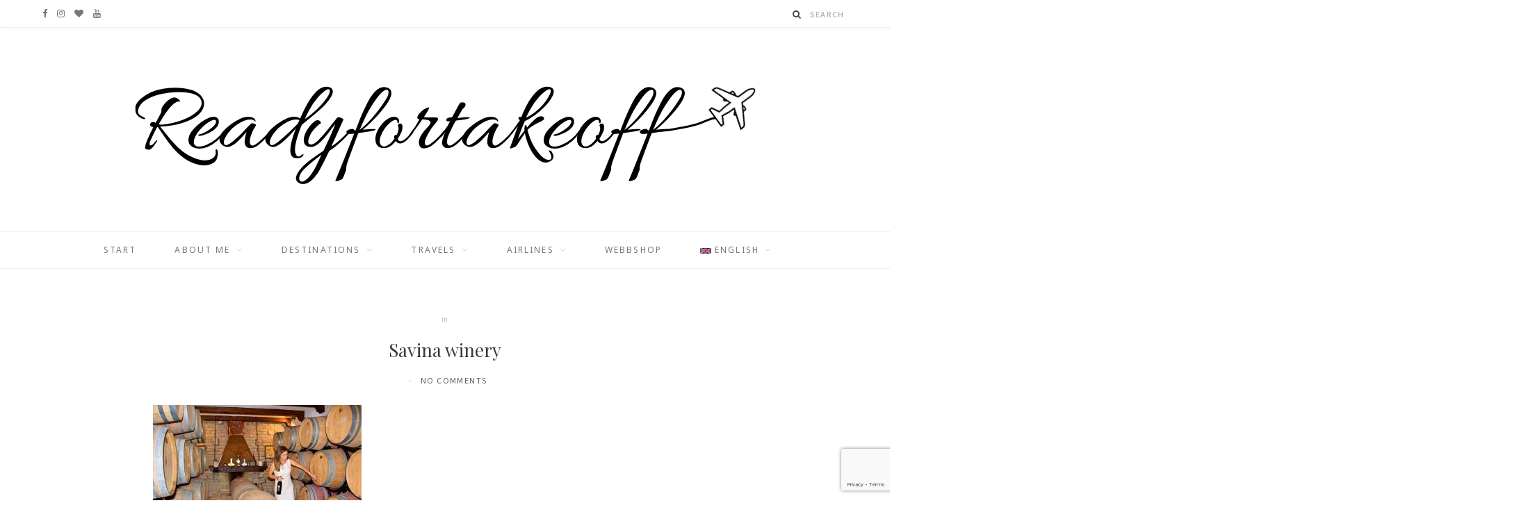

--- FILE ---
content_type: text/html; charset=UTF-8
request_url: https://www.readyfortakeoff.se/en_GB/the-ultimate-travel-guide-to-herceg-novi-montenegro/mon62/
body_size: 20286
content:

<!DOCTYPE html>
<html lang="en-GB"
	prefix="og: http://ogp.me/ns#">

<head>

	<meta charset="UTF-8" />
	<meta http-equiv="x-ua-compatible" content="ie=edge" />
	<meta name="viewport" content="width=device-width, initial-scale=1" />
	<link rel="pingback" href="https://www.readyfortakeoff.se/xmlrpc.php" />
	<link rel="profile" href="https://gmpg.org/xfn/11" />
	
	<meta name='robots' content='index, follow, max-image-preview:large, max-snippet:-1, max-video-preview:-1' />

	<!-- This site is optimized with the Yoast SEO plugin v26.3 - https://yoast.com/wordpress/plugins/seo/ -->
	<title>Savina winery - Readyfortakeoff</title>
	<link rel="canonical" href="https://www.readyfortakeoff.se/en_GB/the-ultimate-travel-guide-to-herceg-novi-montenegro/mon62/" />
	<meta property="og:locale" content="en_GB" />
	<meta property="og:type" content="article" />
	<meta property="og:title" content="Savina winery - Readyfortakeoff" />
	<meta property="og:url" content="https://www.readyfortakeoff.se/en_GB/the-ultimate-travel-guide-to-herceg-novi-montenegro/mon62/" />
	<meta property="og:site_name" content="Readyfortakeoff" />
	<meta property="article:publisher" content="https://www.facebook.com/readyfortakeofff/" />
	<meta property="article:modified_time" content="2018-06-18T10:12:44+00:00" />
	<meta property="og:image" content="https://www.readyfortakeoff.se/en_GB/the-ultimate-travel-guide-to-herceg-novi-montenegro/mon62" />
	<meta property="og:image:width" content="1090" />
	<meta property="og:image:height" content="726" />
	<meta property="og:image:type" content="image/jpeg" />
	<meta name="twitter:card" content="summary_large_image" />
	<script type="application/ld+json" class="yoast-schema-graph">{"@context":"https://schema.org","@graph":[{"@type":"WebPage","@id":"https://www.readyfortakeoff.se/en_GB/the-ultimate-travel-guide-to-herceg-novi-montenegro/mon62/","url":"https://www.readyfortakeoff.se/en_GB/the-ultimate-travel-guide-to-herceg-novi-montenegro/mon62/","name":"Savina winery - Readyfortakeoff","isPartOf":{"@id":"https://www.readyfortakeoff.se/sv_SE/#website"},"primaryImageOfPage":{"@id":"https://www.readyfortakeoff.se/en_GB/the-ultimate-travel-guide-to-herceg-novi-montenegro/mon62/#primaryimage"},"image":{"@id":"https://www.readyfortakeoff.se/en_GB/the-ultimate-travel-guide-to-herceg-novi-montenegro/mon62/#primaryimage"},"thumbnailUrl":"https://www.readyfortakeoff.se/wp-content/uploads/2018/06/Mon62.jpg","datePublished":"2018-06-17T12:18:48+00:00","dateModified":"2018-06-18T10:12:44+00:00","breadcrumb":{"@id":"https://www.readyfortakeoff.se/en_GB/the-ultimate-travel-guide-to-herceg-novi-montenegro/mon62/#breadcrumb"},"inLanguage":"en-GB","potentialAction":[{"@type":"ReadAction","target":["https://www.readyfortakeoff.se/en_GB/the-ultimate-travel-guide-to-herceg-novi-montenegro/mon62/"]}]},{"@type":"ImageObject","inLanguage":"en-GB","@id":"https://www.readyfortakeoff.se/en_GB/the-ultimate-travel-guide-to-herceg-novi-montenegro/mon62/#primaryimage","url":"https://www.readyfortakeoff.se/wp-content/uploads/2018/06/Mon62.jpg","contentUrl":"https://www.readyfortakeoff.se/wp-content/uploads/2018/06/Mon62.jpg"},{"@type":"BreadcrumbList","@id":"https://www.readyfortakeoff.se/en_GB/the-ultimate-travel-guide-to-herceg-novi-montenegro/mon62/#breadcrumb","itemListElement":[{"@type":"ListItem","position":1,"name":"Hem","item":"https://www.readyfortakeoff.se/sv_SE/"},{"@type":"ListItem","position":2,"name":"Min Ultimata Resguide till Herceg Novi i Montenegro","item":"https://www.readyfortakeoff.se/sv_SE/the-ultimate-travel-guide-to-herceg-novi-montenegro/"},{"@type":"ListItem","position":3,"name":"Savina winery"}]},{"@type":"WebSite","@id":"https://www.readyfortakeoff.se/sv_SE/#website","url":"https://www.readyfortakeoff.se/sv_SE/","name":"Readyfortakeoff","description":"Reseblogg med lyxfokus!","publisher":{"@id":"https://www.readyfortakeoff.se/sv_SE/#organization"},"potentialAction":[{"@type":"SearchAction","target":{"@type":"EntryPoint","urlTemplate":"https://www.readyfortakeoff.se/sv_SE/?s={search_term_string}"},"query-input":{"@type":"PropertyValueSpecification","valueRequired":true,"valueName":"search_term_string"}}],"inLanguage":"en-GB"},{"@type":"Organization","@id":"https://www.readyfortakeoff.se/sv_SE/#organization","name":"Readyfortakeoff","url":"https://www.readyfortakeoff.se/sv_SE/","logo":{"@type":"ImageObject","inLanguage":"en-GB","@id":"https://www.readyfortakeoff.se/sv_SE/#/schema/logo/image/","url":"https://www.readyfortakeoff.se/wp-content/uploads/2018/09/Readyfortakeoff-Logo.png","contentUrl":"https://www.readyfortakeoff.se/wp-content/uploads/2018/09/Readyfortakeoff-Logo.png","width":901,"height":180,"caption":"Readyfortakeoff"},"image":{"@id":"https://www.readyfortakeoff.se/sv_SE/#/schema/logo/image/"},"sameAs":["https://www.facebook.com/readyfortakeofff/","https://www.instagram.com/readyfortakeoff.se/","https://www.youtube.com/channel/UCvH8bwRKwhovQ0w8SyTNCjw"]}]}</script>
	<!-- / Yoast SEO plugin. -->


<link rel='dns-prefetch' href='//fonts.googleapis.com' />
<link rel="alternate" type="application/rss+xml" title="Readyfortakeoff &raquo; Feed" href="https://www.readyfortakeoff.se/en_GB/feed/" />
<link rel="alternate" type="application/rss+xml" title="Readyfortakeoff &raquo; Comments Feed" href="https://www.readyfortakeoff.se/en_GB/comments/feed/" />
<link rel="alternate" type="application/rss+xml" title="Readyfortakeoff &raquo; Savina winery Comments Feed" href="https://www.readyfortakeoff.se/en_GB/the-ultimate-travel-guide-to-herceg-novi-montenegro/mon62/feed/" />
<link rel="alternate" title="oEmbed (JSON)" type="application/json+oembed" href="https://www.readyfortakeoff.se/wp-json/oembed/1.0/embed?url=https%3A%2F%2Fwww.readyfortakeoff.se%2Fen_GB%2Fthe-ultimate-travel-guide-to-herceg-novi-montenegro%2Fmon62%2F" />
<link rel="alternate" title="oEmbed (XML)" type="text/xml+oembed" href="https://www.readyfortakeoff.se/wp-json/oembed/1.0/embed?url=https%3A%2F%2Fwww.readyfortakeoff.se%2Fen_GB%2Fthe-ultimate-travel-guide-to-herceg-novi-montenegro%2Fmon62%2F&#038;format=xml" />
<style id='wp-img-auto-sizes-contain-inline-css' type='text/css'>
img:is([sizes=auto i],[sizes^="auto," i]){contain-intrinsic-size:3000px 1500px}
/*# sourceURL=wp-img-auto-sizes-contain-inline-css */
</style>
<link rel='stylesheet' id='sbi_styles-css' href='https://usercontent.one/wp/www.readyfortakeoff.se/wp-content/plugins/instagram-feed/css/sbi-styles.min.css?ver=6.10.0' type='text/css' media='all' />
<style id='wp-emoji-styles-inline-css' type='text/css'>

	img.wp-smiley, img.emoji {
		display: inline !important;
		border: none !important;
		box-shadow: none !important;
		height: 1em !important;
		width: 1em !important;
		margin: 0 0.07em !important;
		vertical-align: -0.1em !important;
		background: none !important;
		padding: 0 !important;
	}
/*# sourceURL=wp-emoji-styles-inline-css */
</style>
<style id='wp-block-library-inline-css' type='text/css'>
:root{--wp-block-synced-color:#7a00df;--wp-block-synced-color--rgb:122,0,223;--wp-bound-block-color:var(--wp-block-synced-color);--wp-editor-canvas-background:#ddd;--wp-admin-theme-color:#007cba;--wp-admin-theme-color--rgb:0,124,186;--wp-admin-theme-color-darker-10:#006ba1;--wp-admin-theme-color-darker-10--rgb:0,107,160.5;--wp-admin-theme-color-darker-20:#005a87;--wp-admin-theme-color-darker-20--rgb:0,90,135;--wp-admin-border-width-focus:2px}@media (min-resolution:192dpi){:root{--wp-admin-border-width-focus:1.5px}}.wp-element-button{cursor:pointer}:root .has-very-light-gray-background-color{background-color:#eee}:root .has-very-dark-gray-background-color{background-color:#313131}:root .has-very-light-gray-color{color:#eee}:root .has-very-dark-gray-color{color:#313131}:root .has-vivid-green-cyan-to-vivid-cyan-blue-gradient-background{background:linear-gradient(135deg,#00d084,#0693e3)}:root .has-purple-crush-gradient-background{background:linear-gradient(135deg,#34e2e4,#4721fb 50%,#ab1dfe)}:root .has-hazy-dawn-gradient-background{background:linear-gradient(135deg,#faaca8,#dad0ec)}:root .has-subdued-olive-gradient-background{background:linear-gradient(135deg,#fafae1,#67a671)}:root .has-atomic-cream-gradient-background{background:linear-gradient(135deg,#fdd79a,#004a59)}:root .has-nightshade-gradient-background{background:linear-gradient(135deg,#330968,#31cdcf)}:root .has-midnight-gradient-background{background:linear-gradient(135deg,#020381,#2874fc)}:root{--wp--preset--font-size--normal:16px;--wp--preset--font-size--huge:42px}.has-regular-font-size{font-size:1em}.has-larger-font-size{font-size:2.625em}.has-normal-font-size{font-size:var(--wp--preset--font-size--normal)}.has-huge-font-size{font-size:var(--wp--preset--font-size--huge)}.has-text-align-center{text-align:center}.has-text-align-left{text-align:left}.has-text-align-right{text-align:right}.has-fit-text{white-space:nowrap!important}#end-resizable-editor-section{display:none}.aligncenter{clear:both}.items-justified-left{justify-content:flex-start}.items-justified-center{justify-content:center}.items-justified-right{justify-content:flex-end}.items-justified-space-between{justify-content:space-between}.screen-reader-text{border:0;clip-path:inset(50%);height:1px;margin:-1px;overflow:hidden;padding:0;position:absolute;width:1px;word-wrap:normal!important}.screen-reader-text:focus{background-color:#ddd;clip-path:none;color:#444;display:block;font-size:1em;height:auto;left:5px;line-height:normal;padding:15px 23px 14px;text-decoration:none;top:5px;width:auto;z-index:100000}html :where(.has-border-color){border-style:solid}html :where([style*=border-top-color]){border-top-style:solid}html :where([style*=border-right-color]){border-right-style:solid}html :where([style*=border-bottom-color]){border-bottom-style:solid}html :where([style*=border-left-color]){border-left-style:solid}html :where([style*=border-width]){border-style:solid}html :where([style*=border-top-width]){border-top-style:solid}html :where([style*=border-right-width]){border-right-style:solid}html :where([style*=border-bottom-width]){border-bottom-style:solid}html :where([style*=border-left-width]){border-left-style:solid}html :where(img[class*=wp-image-]){height:auto;max-width:100%}:where(figure){margin:0 0 1em}html :where(.is-position-sticky){--wp-admin--admin-bar--position-offset:var(--wp-admin--admin-bar--height,0px)}@media screen and (max-width:600px){html :where(.is-position-sticky){--wp-admin--admin-bar--position-offset:0px}}

/*# sourceURL=wp-block-library-inline-css */
</style><style id='global-styles-inline-css' type='text/css'>
:root{--wp--preset--aspect-ratio--square: 1;--wp--preset--aspect-ratio--4-3: 4/3;--wp--preset--aspect-ratio--3-4: 3/4;--wp--preset--aspect-ratio--3-2: 3/2;--wp--preset--aspect-ratio--2-3: 2/3;--wp--preset--aspect-ratio--16-9: 16/9;--wp--preset--aspect-ratio--9-16: 9/16;--wp--preset--color--black: #000000;--wp--preset--color--cyan-bluish-gray: #abb8c3;--wp--preset--color--white: #ffffff;--wp--preset--color--pale-pink: #f78da7;--wp--preset--color--vivid-red: #cf2e2e;--wp--preset--color--luminous-vivid-orange: #ff6900;--wp--preset--color--luminous-vivid-amber: #fcb900;--wp--preset--color--light-green-cyan: #7bdcb5;--wp--preset--color--vivid-green-cyan: #00d084;--wp--preset--color--pale-cyan-blue: #8ed1fc;--wp--preset--color--vivid-cyan-blue: #0693e3;--wp--preset--color--vivid-purple: #9b51e0;--wp--preset--gradient--vivid-cyan-blue-to-vivid-purple: linear-gradient(135deg,rgb(6,147,227) 0%,rgb(155,81,224) 100%);--wp--preset--gradient--light-green-cyan-to-vivid-green-cyan: linear-gradient(135deg,rgb(122,220,180) 0%,rgb(0,208,130) 100%);--wp--preset--gradient--luminous-vivid-amber-to-luminous-vivid-orange: linear-gradient(135deg,rgb(252,185,0) 0%,rgb(255,105,0) 100%);--wp--preset--gradient--luminous-vivid-orange-to-vivid-red: linear-gradient(135deg,rgb(255,105,0) 0%,rgb(207,46,46) 100%);--wp--preset--gradient--very-light-gray-to-cyan-bluish-gray: linear-gradient(135deg,rgb(238,238,238) 0%,rgb(169,184,195) 100%);--wp--preset--gradient--cool-to-warm-spectrum: linear-gradient(135deg,rgb(74,234,220) 0%,rgb(151,120,209) 20%,rgb(207,42,186) 40%,rgb(238,44,130) 60%,rgb(251,105,98) 80%,rgb(254,248,76) 100%);--wp--preset--gradient--blush-light-purple: linear-gradient(135deg,rgb(255,206,236) 0%,rgb(152,150,240) 100%);--wp--preset--gradient--blush-bordeaux: linear-gradient(135deg,rgb(254,205,165) 0%,rgb(254,45,45) 50%,rgb(107,0,62) 100%);--wp--preset--gradient--luminous-dusk: linear-gradient(135deg,rgb(255,203,112) 0%,rgb(199,81,192) 50%,rgb(65,88,208) 100%);--wp--preset--gradient--pale-ocean: linear-gradient(135deg,rgb(255,245,203) 0%,rgb(182,227,212) 50%,rgb(51,167,181) 100%);--wp--preset--gradient--electric-grass: linear-gradient(135deg,rgb(202,248,128) 0%,rgb(113,206,126) 100%);--wp--preset--gradient--midnight: linear-gradient(135deg,rgb(2,3,129) 0%,rgb(40,116,252) 100%);--wp--preset--font-size--small: 13px;--wp--preset--font-size--medium: 20px;--wp--preset--font-size--large: 36px;--wp--preset--font-size--x-large: 42px;--wp--preset--spacing--20: 0.44rem;--wp--preset--spacing--30: 0.67rem;--wp--preset--spacing--40: 1rem;--wp--preset--spacing--50: 1.5rem;--wp--preset--spacing--60: 2.25rem;--wp--preset--spacing--70: 3.38rem;--wp--preset--spacing--80: 5.06rem;--wp--preset--shadow--natural: 6px 6px 9px rgba(0, 0, 0, 0.2);--wp--preset--shadow--deep: 12px 12px 50px rgba(0, 0, 0, 0.4);--wp--preset--shadow--sharp: 6px 6px 0px rgba(0, 0, 0, 0.2);--wp--preset--shadow--outlined: 6px 6px 0px -3px rgb(255, 255, 255), 6px 6px rgb(0, 0, 0);--wp--preset--shadow--crisp: 6px 6px 0px rgb(0, 0, 0);}:where(.is-layout-flex){gap: 0.5em;}:where(.is-layout-grid){gap: 0.5em;}body .is-layout-flex{display: flex;}.is-layout-flex{flex-wrap: wrap;align-items: center;}.is-layout-flex > :is(*, div){margin: 0;}body .is-layout-grid{display: grid;}.is-layout-grid > :is(*, div){margin: 0;}:where(.wp-block-columns.is-layout-flex){gap: 2em;}:where(.wp-block-columns.is-layout-grid){gap: 2em;}:where(.wp-block-post-template.is-layout-flex){gap: 1.25em;}:where(.wp-block-post-template.is-layout-grid){gap: 1.25em;}.has-black-color{color: var(--wp--preset--color--black) !important;}.has-cyan-bluish-gray-color{color: var(--wp--preset--color--cyan-bluish-gray) !important;}.has-white-color{color: var(--wp--preset--color--white) !important;}.has-pale-pink-color{color: var(--wp--preset--color--pale-pink) !important;}.has-vivid-red-color{color: var(--wp--preset--color--vivid-red) !important;}.has-luminous-vivid-orange-color{color: var(--wp--preset--color--luminous-vivid-orange) !important;}.has-luminous-vivid-amber-color{color: var(--wp--preset--color--luminous-vivid-amber) !important;}.has-light-green-cyan-color{color: var(--wp--preset--color--light-green-cyan) !important;}.has-vivid-green-cyan-color{color: var(--wp--preset--color--vivid-green-cyan) !important;}.has-pale-cyan-blue-color{color: var(--wp--preset--color--pale-cyan-blue) !important;}.has-vivid-cyan-blue-color{color: var(--wp--preset--color--vivid-cyan-blue) !important;}.has-vivid-purple-color{color: var(--wp--preset--color--vivid-purple) !important;}.has-black-background-color{background-color: var(--wp--preset--color--black) !important;}.has-cyan-bluish-gray-background-color{background-color: var(--wp--preset--color--cyan-bluish-gray) !important;}.has-white-background-color{background-color: var(--wp--preset--color--white) !important;}.has-pale-pink-background-color{background-color: var(--wp--preset--color--pale-pink) !important;}.has-vivid-red-background-color{background-color: var(--wp--preset--color--vivid-red) !important;}.has-luminous-vivid-orange-background-color{background-color: var(--wp--preset--color--luminous-vivid-orange) !important;}.has-luminous-vivid-amber-background-color{background-color: var(--wp--preset--color--luminous-vivid-amber) !important;}.has-light-green-cyan-background-color{background-color: var(--wp--preset--color--light-green-cyan) !important;}.has-vivid-green-cyan-background-color{background-color: var(--wp--preset--color--vivid-green-cyan) !important;}.has-pale-cyan-blue-background-color{background-color: var(--wp--preset--color--pale-cyan-blue) !important;}.has-vivid-cyan-blue-background-color{background-color: var(--wp--preset--color--vivid-cyan-blue) !important;}.has-vivid-purple-background-color{background-color: var(--wp--preset--color--vivid-purple) !important;}.has-black-border-color{border-color: var(--wp--preset--color--black) !important;}.has-cyan-bluish-gray-border-color{border-color: var(--wp--preset--color--cyan-bluish-gray) !important;}.has-white-border-color{border-color: var(--wp--preset--color--white) !important;}.has-pale-pink-border-color{border-color: var(--wp--preset--color--pale-pink) !important;}.has-vivid-red-border-color{border-color: var(--wp--preset--color--vivid-red) !important;}.has-luminous-vivid-orange-border-color{border-color: var(--wp--preset--color--luminous-vivid-orange) !important;}.has-luminous-vivid-amber-border-color{border-color: var(--wp--preset--color--luminous-vivid-amber) !important;}.has-light-green-cyan-border-color{border-color: var(--wp--preset--color--light-green-cyan) !important;}.has-vivid-green-cyan-border-color{border-color: var(--wp--preset--color--vivid-green-cyan) !important;}.has-pale-cyan-blue-border-color{border-color: var(--wp--preset--color--pale-cyan-blue) !important;}.has-vivid-cyan-blue-border-color{border-color: var(--wp--preset--color--vivid-cyan-blue) !important;}.has-vivid-purple-border-color{border-color: var(--wp--preset--color--vivid-purple) !important;}.has-vivid-cyan-blue-to-vivid-purple-gradient-background{background: var(--wp--preset--gradient--vivid-cyan-blue-to-vivid-purple) !important;}.has-light-green-cyan-to-vivid-green-cyan-gradient-background{background: var(--wp--preset--gradient--light-green-cyan-to-vivid-green-cyan) !important;}.has-luminous-vivid-amber-to-luminous-vivid-orange-gradient-background{background: var(--wp--preset--gradient--luminous-vivid-amber-to-luminous-vivid-orange) !important;}.has-luminous-vivid-orange-to-vivid-red-gradient-background{background: var(--wp--preset--gradient--luminous-vivid-orange-to-vivid-red) !important;}.has-very-light-gray-to-cyan-bluish-gray-gradient-background{background: var(--wp--preset--gradient--very-light-gray-to-cyan-bluish-gray) !important;}.has-cool-to-warm-spectrum-gradient-background{background: var(--wp--preset--gradient--cool-to-warm-spectrum) !important;}.has-blush-light-purple-gradient-background{background: var(--wp--preset--gradient--blush-light-purple) !important;}.has-blush-bordeaux-gradient-background{background: var(--wp--preset--gradient--blush-bordeaux) !important;}.has-luminous-dusk-gradient-background{background: var(--wp--preset--gradient--luminous-dusk) !important;}.has-pale-ocean-gradient-background{background: var(--wp--preset--gradient--pale-ocean) !important;}.has-electric-grass-gradient-background{background: var(--wp--preset--gradient--electric-grass) !important;}.has-midnight-gradient-background{background: var(--wp--preset--gradient--midnight) !important;}.has-small-font-size{font-size: var(--wp--preset--font-size--small) !important;}.has-medium-font-size{font-size: var(--wp--preset--font-size--medium) !important;}.has-large-font-size{font-size: var(--wp--preset--font-size--large) !important;}.has-x-large-font-size{font-size: var(--wp--preset--font-size--x-large) !important;}
/*# sourceURL=global-styles-inline-css */
</style>

<style id='classic-theme-styles-inline-css' type='text/css'>
/*! This file is auto-generated */
.wp-block-button__link{color:#fff;background-color:#32373c;border-radius:9999px;box-shadow:none;text-decoration:none;padding:calc(.667em + 2px) calc(1.333em + 2px);font-size:1.125em}.wp-block-file__button{background:#32373c;color:#fff;text-decoration:none}
/*# sourceURL=/wp-includes/css/classic-themes.min.css */
</style>
<link rel='stylesheet' id='contact-form-7-css' href='https://usercontent.one/wp/www.readyfortakeoff.se/wp-content/plugins/contact-form-7/includes/css/styles.css?ver=6.1.3' type='text/css' media='all' />
<link rel='stylesheet' id='cntctfrm_form_style-css' href='https://usercontent.one/wp/www.readyfortakeoff.se/wp-content/plugins/contact-form-plugin/css/form_style.css?ver=4.3.5' type='text/css' media='all' />
<link rel='stylesheet' id='fancybox-for-wp-css' href='https://usercontent.one/wp/www.readyfortakeoff.se/wp-content/plugins/fancybox-for-wordpress/assets/css/fancybox.css?ver=1.3.4' type='text/css' media='all' />
<link rel='stylesheet' id='mltlngg_stylesheet-css' href='https://usercontent.one/wp/www.readyfortakeoff.se/wp-content/plugins/multilanguage/css/style.css?ver=1.5.1' type='text/css' media='all' />
<link rel='stylesheet' id='cheerup-fonts-css' href='https://fonts.googleapis.com/css?family=Playfair+Display%3A400%2C400i%2C700i%7CSource+Sans+Pro%3A400%2C400i%2C600%2C700%7CNoto+Sans%3A400%2C700%7CLora%3A400i' type='text/css' media='all' />
<link rel='stylesheet' id='cheerup-core-css' href='https://usercontent.one/wp/www.readyfortakeoff.se/wp-content/themes/cheerup/style.css?ver=2.2.1' type='text/css' media='all' />
<link rel='stylesheet' id='magnific-popup-css' href='https://usercontent.one/wp/www.readyfortakeoff.se/wp-content/themes/cheerup/css/lightbox.css?ver=2.2.1' type='text/css' media='all' />
<link rel='stylesheet' id='cheerup-font-awesome-css' href='https://usercontent.one/wp/www.readyfortakeoff.se/wp-content/themes/cheerup/css/fontawesome/css/font-awesome.min.css?ver=2.2.1' type='text/css' media='all' />
<link rel='stylesheet' id='cheerup-skin-css' href='https://usercontent.one/wp/www.readyfortakeoff.se/wp-content/themes/cheerup/css/skin-miranda.css?ver=2.2.1' type='text/css' media='all' />
<style id='cheerup-skin-inline-css' type='text/css'>
.main-footer .bg-wrap:before { opacity: 1; }

::selection { background: rgba(201,127,0, 0.4); }

::-moz-selection { background: rgba(201,127,0, 0.4); }

input[type="submit"],
button,
input[type="button"],
.button,
.cart-action .cart-link .counter,
.single-cover .overlay .post-cat a,
.comments-list .bypostauthor .post-author,
.products-block .more-link:hover,
.beauty-slider .slick-dots .slick-active button,
.carousel-slider .category,
.page-links .current,
.page-links a:hover,
.page-links > span,
.woocommerce span.onsale,
.woocommerce a.button,
.woocommerce button.button,
.woocommerce input.button,
.woocommerce #respond input#submit,
.woocommerce a.button.alt,
.woocommerce a.button.alt:hover,
.woocommerce button.button.alt,
.woocommerce button.button.alt:hover,
.woocommerce input.button.alt,
.woocommerce input.button.alt:hover,
.woocommerce #respond input#submit.alt,
.woocommerce #respond input#submit.alt:hover,
.woocommerce a.button:hover,
.woocommerce button.button:hover,
.woocommerce input.button:hover,
.woocommerce #respond input#submit:hover,
.woocommerce nav.woocommerce-pagination ul li span.current,
.woocommerce nav.woocommerce-pagination ul li a:hover,
.woocommerce ul.products .add_to_cart_button,
.woocommerce ul.products .added_to_cart,
.woocommerce .widget_price_filter .price_slider_amount .button { background: #c97f00; }

blockquote:before,
.main-color,
.top-bar .social-icons a:hover,
.navigation .menu > li:hover > a,
.navigation .menu > .current-menu-item > a,
.navigation .menu > .current-menu-parent > a,
.navigation .menu > .current-menu-ancestor > a,
.navigation li:hover > a:after,
.navigation .current-menu-item > a:after,
.navigation .current-menu-parent > a:after,
.navigation .current-menu-ancestor > a:after,
.navigation .menu li li:hover > a,
.navigation .menu li li.current-menu-item > a,
.tag-share .post-tags a:hover,
.post-share-icons a:hover,
.post-share-icons .likes-count,
.author-box .author > span,
.comments-area .section-head .number,
.comments-list .comment-reply-link,
.lower-footer .social-icons .fa,
.main-footer.stylish .social-link:hover,
.archive-head .sub-title,
.social-share a:hover,
.social-icons a:hover,
.post-meta .post-cat > a,
.large-post-b .post-footer .author a,
.trendy-slider .post-cat a,
.main-pagination .next a:hover,
.main-pagination .previous a:hover,
.main-pagination.number .current,
.post-content a,
.widget-about .more,
.widget-social .social-link:hover,
.woocommerce .star-rating:before,
.woocommerce .star-rating span:before,
.woocommerce .amount,
.woocommerce .order-select .drop a:hover,
.woocommerce .order-select .drop li.active,
.woocommerce-page .order-select .drop a:hover,
.woocommerce-page .order-select .drop li.active,
.woocommerce .widget_price_filter .price_label .from,
.woocommerce .widget_price_filter .price_label .to,
.woocommerce div.product div.summary p.price,
.woocommerce div.product div.summary span.price,
.woocommerce #content div.product div.summary p.price,
.woocommerce #content div.product div.summary span.price { color: #c97f00; }

.products-block .more-link:hover,
.beauty-slider .slick-dots .slick-active button,
.page-links .current,
.page-links a:hover,
.page-links > span,
.woocommerce nav.woocommerce-pagination ul li span.current,
.woocommerce nav.woocommerce-pagination ul li a:hover { border-color: #c97f00; }

.post-title-alt:after { border-bottom: 1px solid #c97f00; }

.widget_categories a:before,
.widget_product_categories a:before,
.widget_archive a:before { border: 1px solid #c97f00; }

.skin-miranda .sidebar .widget-title,
.skin-beauty .sidebar .widget-title { border-top-color: #c97f00; }

.skin-rovella .navigation.dark .menu li:hover > a,
.skin-rovella .navigation.dark .menu li li:hover > a,
.skin-rovella .navigation.dark .menu li:hover > a:after { color: #c97f00; }

.skin-travel .navigation.dark .menu li:hover > a,
.skin-travel .navigation.dark .menu li li:hover > a,
.skin-travel .navigation.dark .menu li:hover > a:after,
.skin-travel .posts-carousel .block-heading .title,
.skin-travel .post-content .read-more a,
.skin-travel .sidebar .widget-title,
.skin-travel .grid-post-b .read-more-btn { color: #c97f00; }

.skin-travel .sidebar .widget-title:after,
.skin-travel .post-content .read-more a:before,
.skin-travel .grid-post-b .read-more-btn { border-color: #c97f00; }

.skin-travel .grid-post-b .read-more-btn:hover,
.skin-travel .posts-carousel .block-heading:after { background-color: #c97f00; }

.post-content { color: #777777; }

.top-bar-content, .top-bar.dark .top-bar-content { background-color: #ffffff; }

.top-bar .navigation { background: transparent; }

.main-head .social-icons a { color: #777777; }

.navigation .menu > li > a, .navigation.dark .menu > li > a { color: #777777; }

.navigation .menu > li:hover > a, 
.navigation .menu > .current-menu-item > a, 
.navigation .menu > .current-menu-parent > a, 
.navigation .menu > .current-menu-ancestor > a { color: #777777 !important; }

.navigation .menu ul, .navigation .menu .sub-menu { border-color: transparent; background: #ffffff !important; }

.navigation .menu > li li a { border-color: rgba(255, 255, 255, 0.07); }

.navigation .menu > li li a { color: #777777 !important; }

.navigation .menu li li:hover > a, .navigation .menu li li.current-menu-item > a { color: #777777 !important; }

.beauty-slider .overlay { background-color: #ffffff; }

.trendy-slider .overlay { background-color: #ffffff; }

.post-title, 
.post-title-alt, 
.post-title a, 
.post-title-alt a { color: #3a3a3a !important; }

.main-footer .post-title, 
.main-footer .product-title { color: #000000 !important; }

.mega-menu .recent-posts .post-title { color: #ffffff !important; }

.post-content { color: #444444; }

.post-meta .post-cat > a { color: #c98d00; }

.sidebar .widget:not(.widget_mc4wp_form_widget) .widget-title { color: #444444; }

.navigation .menu > li > a { font-weight: 500; }
.sidebar .widget:not(.widget_mc4wp_form_widget) .widget-title { background-color: #ffffff; }



/*# sourceURL=cheerup-skin-inline-css */
</style>
<script type="text/javascript" id="jquery-core-js-extra">
/* <![CDATA[ */
var Sphere_Plugin = {"ajaxurl":"https://www.readyfortakeoff.se/wp-admin/admin-ajax.php"};
//# sourceURL=jquery-core-js-extra
/* ]]> */
</script>
<script type="text/javascript" src="https://www.readyfortakeoff.se/wp-includes/js/jquery/jquery.min.js?ver=3.7.1" id="jquery-core-js"></script>
<script type="text/javascript" src="https://www.readyfortakeoff.se/wp-includes/js/jquery/jquery-migrate.min.js?ver=3.4.1" id="jquery-migrate-js"></script>
<script type="text/javascript" src="https://usercontent.one/wp/www.readyfortakeoff.se/wp-content/plugins/fancybox-for-wordpress/assets/js/purify.min.js?ver=1.3.4" id="purify-js"></script>
<script type="text/javascript" src="https://usercontent.one/wp/www.readyfortakeoff.se/wp-content/plugins/fancybox-for-wordpress/assets/js/jquery.fancybox.js?ver=1.3.4" id="fancybox-for-wp-js"></script>
<script type="text/javascript" src="https://usercontent.one/wp/www.readyfortakeoff.se/wp-content/plugins/wp-retina-2x/app/picturefill.min.js?ver=1763228767" id="wr2x-picturefill-js-js"></script>
<link rel="https://api.w.org/" href="https://www.readyfortakeoff.se/wp-json/" /><link rel="alternate" title="JSON" type="application/json" href="https://www.readyfortakeoff.se/wp-json/wp/v2/media/13711" /><link rel="EditURI" type="application/rsd+xml" title="RSD" href="https://www.readyfortakeoff.se/xmlrpc.php?rsd" />

<!-- Fancybox for WordPress v3.3.7 -->
<style type="text/css">
	.fancybox-slide--image .fancybox-content{background-color: #FFFFFF}div.fancybox-caption{display:none !important;}
	
	img.fancybox-image{border-width:10px;border-color:#FFFFFF;border-style:solid;}
	div.fancybox-bg{background-color:rgba(102,102,102,0.3);opacity:1 !important;}div.fancybox-content{border-color:#FFFFFF}
	div#fancybox-title{background-color:#FFFFFF}
	div.fancybox-content{background-color:#FFFFFF}
	div#fancybox-title-inside{color:#333333}
	
	
	
	div.fancybox-caption p.caption-title{display:inline-block}
	div.fancybox-caption p.caption-title{font-size:14px}
	div.fancybox-caption p.caption-title{color:#333333}
	div.fancybox-caption {color:#333333}div.fancybox-caption p.caption-title {background:#fff; width:auto;padding:10px 30px;}div.fancybox-content p.caption-title{color:#333333;margin: 0;padding: 5px 0;}body.fancybox-active .fancybox-container .fancybox-stage .fancybox-content .fancybox-close-small{display:block;}
</style><script type="text/javascript">
	jQuery(function () {

		var mobileOnly = false;
		
		if (mobileOnly) {
			return;
		}

		jQuery.fn.getTitle = function () { // Copy the title of every IMG tag and add it to its parent A so that fancybox can show titles
			var arr = jQuery("a[data-fancybox]");jQuery.each(arr, function() {var title = jQuery(this).children("img").attr("title") || '';var figCaptionHtml = jQuery(this).next("figcaption").html() || '';var processedCaption = figCaptionHtml;if (figCaptionHtml.length && typeof DOMPurify === 'function') {processedCaption = DOMPurify.sanitize(figCaptionHtml, {USE_PROFILES: {html: true}});} else if (figCaptionHtml.length) {processedCaption = jQuery("<div>").text(figCaptionHtml).html();}var newTitle = title;if (processedCaption.length) {newTitle = title.length ? title + " " + processedCaption : processedCaption;}if (newTitle.length) {jQuery(this).attr("title", newTitle);}});		}

		// Supported file extensions

				var thumbnails = jQuery("a:has(img)").not(".nolightbox").not('.envira-gallery-link').not('.ngg-simplelightbox').filter(function () {
			return /\.(jpe?g|png|gif|mp4|webp|bmp|pdf)(\?[^/]*)*$/i.test(jQuery(this).attr('href'))
		});
		

		// Add data-type iframe for links that are not images or videos.
		var iframeLinks = jQuery('.fancyboxforwp').filter(function () {
			return !/\.(jpe?g|png|gif|mp4|webp|bmp|pdf)(\?[^/]*)*$/i.test(jQuery(this).attr('href'))
		}).filter(function () {
			return !/vimeo|youtube/i.test(jQuery(this).attr('href'))
		});
		iframeLinks.attr({"data-type": "iframe"}).getTitle();

				// Gallery All
		thumbnails.addClass("fancyboxforwp").attr("data-fancybox", "gallery").getTitle();
		iframeLinks.attr({"data-fancybox": "gallery"}).getTitle();

		// Gallery type NONE
		
		// Call fancybox and apply it on any link with a rel atribute that starts with "fancybox", with the options set on the admin panel
		jQuery("a.fancyboxforwp").fancyboxforwp({
			loop: false,
			smallBtn: true,
			zoomOpacity: "auto",
			animationEffect: "fade",
			animationDuration: 500,
			transitionEffect: "fade",
			transitionDuration: "300",
			overlayShow: true,
			overlayOpacity: "0.3",
			titleShow: true,
			titlePosition: "inside",
			keyboard: true,
			showCloseButton: true,
			arrows: true,
			clickContent:false,
			clickSlide: "close",
			mobile: {
				clickContent: function (current, event) {
					return current.type === "image" ? "toggleControls" : false;
				},
				clickSlide: function (current, event) {
					return current.type === "image" ? "close" : "close";
				},
			},
			wheel: false,
			toolbar: true,
			preventCaptionOverlap: true,
			onInit: function() { },			onDeactivate
	: function() { },		beforeClose: function() { },			afterShow: function(instance) { jQuery( ".fancybox-image" ).on("click", function( ){ ( instance.isScaledDown() ) ? instance.scaleToActual() : instance.scaleToFit() }) },				afterClose: function() { },					caption : function( instance, item ) {var title = "";if("undefined" != typeof jQuery(this).context ){var title = jQuery(this).context.title;} else { var title = ("undefined" != typeof jQuery(this).attr("title")) ? jQuery(this).attr("title") : false;}var caption = jQuery(this).data('caption') || '';if ( item.type === 'image' && title.length ) {caption = (caption.length ? caption + '<br />' : '') + '<p class="caption-title">'+jQuery("<div>").text(title).html()+'</p>' ;}if (typeof DOMPurify === "function" && caption.length) { return DOMPurify.sanitize(caption, {USE_PROFILES: {html: true}}); } else { return jQuery("<div>").text(caption).html(); }},
		afterLoad : function( instance, current ) {var captionContent = current.opts.caption || '';var sanitizedCaptionString = '';if (typeof DOMPurify === 'function' && captionContent.length) {sanitizedCaptionString = DOMPurify.sanitize(captionContent, {USE_PROFILES: {html: true}});} else if (captionContent.length) { sanitizedCaptionString = jQuery("<div>").text(captionContent).html();}if (sanitizedCaptionString.length) { current.$content.append(jQuery('<div class=\"fancybox-custom-caption inside-caption\" style=\" position: absolute;left:0;right:0;color:#000;margin:0 auto;bottom:0;text-align:center;background-color:#FFFFFF \"></div>').html(sanitizedCaptionString)); }},
			})
		;

		/* Extra Calls */jQuery(".sbi_photo img").fancybox({
  'transitionIn': 'elastic',
  'transitionOut': 'elastic'
}); 	})
</script>
<!-- END Fancybox for WordPress -->

		<!-- GA Google Analytics @ https://m0n.co/ga -->
		<script>
			(function(i,s,o,g,r,a,m){i['GoogleAnalyticsObject']=r;i[r]=i[r]||function(){
			(i[r].q=i[r].q||[]).push(arguments)},i[r].l=1*new Date();a=s.createElement(o),
			m=s.getElementsByTagName(o)[0];a.async=1;a.src=g;m.parentNode.insertBefore(a,m)
			})(window,document,'script','https://www.google-analytics.com/analytics.js','ga');
			ga('create', 'UA-77760729-1', 'auto');
			ga('require', 'displayfeatures');
			ga('require', 'linkid');
			ga('set', 'anonymizeIp', true);
			ga('send', 'pageview');
		</script>

	<meta name="google-site-verification" content="9wybtVf7j0XKJEQqRXEvta8p_1I3vW-niJuPtW8kZ_g" />
<meta name="B-verify" content="7587753e33218624f7145db057b00bd23a167800" /><style>[class*=" icon-oc-"],[class^=icon-oc-]{speak:none;font-style:normal;font-weight:400;font-variant:normal;text-transform:none;line-height:1;-webkit-font-smoothing:antialiased;-moz-osx-font-smoothing:grayscale}.icon-oc-one-com-white-32px-fill:before{content:"901"}.icon-oc-one-com:before{content:"900"}#one-com-icon,.toplevel_page_onecom-wp .wp-menu-image{speak:none;display:flex;align-items:center;justify-content:center;text-transform:none;line-height:1;-webkit-font-smoothing:antialiased;-moz-osx-font-smoothing:grayscale}.onecom-wp-admin-bar-item>a,.toplevel_page_onecom-wp>.wp-menu-name{font-size:16px;font-weight:400;line-height:1}.toplevel_page_onecom-wp>.wp-menu-name img{width:69px;height:9px;}.wp-submenu-wrap.wp-submenu>.wp-submenu-head>img{width:88px;height:auto}.onecom-wp-admin-bar-item>a img{height:7px!important}.onecom-wp-admin-bar-item>a img,.toplevel_page_onecom-wp>.wp-menu-name img{opacity:.8}.onecom-wp-admin-bar-item.hover>a img,.toplevel_page_onecom-wp.wp-has-current-submenu>.wp-menu-name img,li.opensub>a.toplevel_page_onecom-wp>.wp-menu-name img{opacity:1}#one-com-icon:before,.onecom-wp-admin-bar-item>a:before,.toplevel_page_onecom-wp>.wp-menu-image:before{content:'';position:static!important;background-color:rgba(240,245,250,.4);border-radius:102px;width:18px;height:18px;padding:0!important}.onecom-wp-admin-bar-item>a:before{width:14px;height:14px}.onecom-wp-admin-bar-item.hover>a:before,.toplevel_page_onecom-wp.opensub>a>.wp-menu-image:before,.toplevel_page_onecom-wp.wp-has-current-submenu>.wp-menu-image:before{background-color:#76b82a}.onecom-wp-admin-bar-item>a{display:inline-flex!important;align-items:center;justify-content:center}#one-com-logo-wrapper{font-size:4em}#one-com-icon{vertical-align:middle}.imagify-welcome{display:none !important;}</style><link rel="icon" href="https://usercontent.one/wp/www.readyfortakeoff.se/wp-content/uploads/2017/12/cropped-Favicon-32x32.jpg" sizes="32x32" />
<link rel="icon" href="https://usercontent.one/wp/www.readyfortakeoff.se/wp-content/uploads/2017/12/cropped-Favicon-192x192.jpg" sizes="192x192" />
<link rel="apple-touch-icon" href="https://usercontent.one/wp/www.readyfortakeoff.se/wp-content/uploads/2017/12/cropped-Favicon-180x180.jpg" />
<meta name="msapplication-TileImage" content="https://usercontent.one/wp/www.readyfortakeoff.se/wp-content/uploads/2017/12/cropped-Favicon-270x270.jpg" />
		<style type="text/css" id="wp-custom-css">
			.slick-slide a img {
	width: 100%;
	height: 100%;
}

@media (min-width: 1200px) {
  .single .main-content,  .archive .main-content {
	padding-left: 15%;
	padding-right: 15%;
  }
}

@media (min-width: 940px) and (max-width: 1200px) {
	.single .main-content, .archive .main-content {
	padding-left: 15%;
	padding-right: 15%;
  }
}

.aligncenter {
	width: 100%;
}

.single .main-content, 
.archive .main-content {
    width: 100%;
}		</style>
		<link rel="alternate" hreflang="x-default" href="https://www.readyfortakeoff.se/sv_SE/the-ultimate-travel-guide-to-herceg-novi-montenegro/mon62/" /><link rel="alternate" hreflang="en" href="https://www.readyfortakeoff.se/en_GB/the-ultimate-travel-guide-to-herceg-novi-montenegro/mon62/" /><link rel="alternate" hreflang="sv" href="https://www.readyfortakeoff.se/sv_SE/the-ultimate-travel-guide-to-herceg-novi-montenegro/mon62/" />
</head>

<body data-rsssl=1 class="attachment wp-singular attachment-template-default single single-attachment postid-13711 attachmentid-13711 attachment-jpeg wp-theme-cheerup mltlngg-en_GB no-sidebar  skin-miranda">

<div class="main-wrap">

	
		
		
<header id="main-head" class="main-head head-nav-below nav-below">


	<div class="top-bar cf">
	
		<div class="top-bar-content" data-sticky-bar="1">
			<div class="wrap cf">
			
			<span class="mobile-nav"><i class="fa fa-bars"></i></span>
			
			
				<ul class="social-icons cf">
				
									
					<li><a href="https://www.facebook.com/readyfortakeofff/?ref=bookmarks" class="fa fa-facebook" target="_blank"><span class="visuallyhidden">Facebook</span></a></li>
											
									
					<li><a href="https://www.instagram.com/readyfortakeoff.se/" class="fa fa-instagram" target="_blank"><span class="visuallyhidden">Instagram</span></a></li>
											
									
					<li><a href="https://www.bloglovin.com/blogs/readyfortakeoff-15224533?referrer_context=blog_search_autocomplete" class="fa fa-heart" target="_blank"><span class="visuallyhidden">BlogLovin</span></a></li>
											
									
					<li><a href="https://www.youtube.com/channel/UCvH8bwRKwhovQ0w8SyTNCjw" class="fa fa-youtube" target="_blank"><span class="visuallyhidden">YouTube</span></a></li>
											
									
				</ul>
			
						

							
			
				<div class="actions">
					
										
										
					
										
					<div class="search-action cf">
					
						<form method="get" class="search-form" action="https://www.readyfortakeoff.se/en_GB/">
						
							<button type="submit" class="search-submit"><i class="fa fa-search"></i></button>
							<input type="search" class="search-field" name="s" placeholder="Search" value="" required />
							
						</form>
									
					</div>
					
									
				</div>
				
			</div>			
		</div>
		
	</div>
	<div class="inner">
		<div class="wrap logo-wrap cf">
		
			<div class="title">
			
				<a href="https://www.readyfortakeoff.se/en_GB/" title="Readyfortakeoff" rel="home">
				
									
										
					<img src="https://usercontent.one/wp/www.readyfortakeoff.se/wp-content/uploads/2016/11/Ny-logo-Readyfortakeoff.png" class="logo-image" alt="Readyfortakeoff" />

								
				</a>
			
			</div>
	
		</div>
	</div>
	
	<div class="navigation-wrap">
				
		<nav class="navigation below light" data-sticky-bar="1">					
			<div class="wrap">
				<div class="menu-huvudmeny-container"><ul id="menu-huvudmeny" class="menu"><li id="menu-item-10" class="menu-item menu-item-type-custom menu-item-object-custom menu-item-10"><a href="https://www.readyfortakeoff.se/">Start</a></li>
<li id="menu-item-34" class="menu-item menu-item-type-post_type menu-item-object-page menu-item-has-children menu-item-34"><a href="https://www.readyfortakeoff.se/en_GB/about/">ABOUT ME</a>
<ul class="sub-menu">
	<li id="menu-item-220" class="menu-item menu-item-type-post_type menu-item-object-page menu-item-220"><a href="https://www.readyfortakeoff.se/en_GB/contact/">CONTACT</a></li>
</ul>
</li>
<li id="menu-item-255" class="menu-item menu-item-type-taxonomy menu-item-object-category menu-item-has-children menu-cat-4 menu-item-255"><a href="https://www.readyfortakeoff.se/en_GB/category/destinationer/">Destinations</a>
<ul class="sub-menu">
	<li id="menu-item-15263" class="menu-item menu-item-type-taxonomy menu-item-object-category menu-item-has-children menu-cat-1795 menu-item-15263"><a href="https://www.readyfortakeoff.se/en_GB/category/destinationer/afrika/">Africa</a>
	<ul class="sub-menu">
		<li id="menu-item-22949" class="menu-item menu-item-type-taxonomy menu-item-object-category menu-cat-1994 menu-item-22949"><a href="https://www.readyfortakeoff.se/en_GB/category/destinationer/seychellerna/">Seychelles</a></li>
		<li id="menu-item-257" class="menu-item menu-item-type-taxonomy menu-item-object-category menu-cat-19 menu-item-257"><a href="https://www.readyfortakeoff.se/en_GB/category/destinationer/sydafrika/">South Africa</a></li>
		<li id="menu-item-7393" class="menu-item menu-item-type-taxonomy menu-item-object-category menu-cat-882 menu-item-7393"><a href="https://www.readyfortakeoff.se/en_GB/category/destinationer/zanzibar/">Zanzibar</a></li>
	</ul>
</li>
	<li id="menu-item-15264" class="menu-item menu-item-type-taxonomy menu-item-object-category menu-item-has-children menu-cat-1791 menu-item-15264"><a href="https://www.readyfortakeoff.se/en_GB/category/destinationer/asien/">Asia</a>
	<ul class="sub-menu">
		<li id="menu-item-19638" class="menu-item menu-item-type-taxonomy menu-item-object-category menu-cat-1898 menu-item-19638"><a href="https://www.readyfortakeoff.se/en_GB/category/destinationer/bali/">Bali</a></li>
		<li id="menu-item-11114" class="menu-item menu-item-type-taxonomy menu-item-object-category menu-cat-1316 menu-item-11114"><a href="https://www.readyfortakeoff.se/en_GB/category/destinationer/kambodja/">Cambodia</a></li>
		<li id="menu-item-23472" class="menu-item menu-item-type-taxonomy menu-item-object-category menu-item-has-children menu-cat-2017 menu-item-23472"><a href="https://www.readyfortakeoff.se/en_GB/category/destinationer/kina/">China</a>
		<ul class="sub-menu">
			<li id="menu-item-13892" class="menu-item menu-item-type-taxonomy menu-item-object-category menu-cat-1676 menu-item-13892"><a href="https://www.readyfortakeoff.se/en_GB/category/destinationer/hong-kong/">Hong Kong</a></li>
			<li id="menu-item-18707" class="menu-item menu-item-type-taxonomy menu-item-object-category menu-cat-1895 menu-item-18707"><a href="https://www.readyfortakeoff.se/en_GB/category/destinationer/macau/">Macau</a></li>
			<li id="menu-item-23474" class="menu-item menu-item-type-taxonomy menu-item-object-category menu-cat-2019 menu-item-23474"><a href="https://www.readyfortakeoff.se/en_GB/category/destinationer/kina/peking/">Beijing</a></li>
			<li id="menu-item-23473" class="menu-item menu-item-type-taxonomy menu-item-object-category menu-cat-2018 menu-item-23473"><a href="https://www.readyfortakeoff.se/en_GB/category/destinationer/kina/shanghai/">Shanghai</a></li>
		</ul>
</li>
		<li id="menu-item-12340" class="menu-item menu-item-type-taxonomy menu-item-object-category menu-cat-1467 menu-item-12340"><a href="https://www.readyfortakeoff.se/en_GB/category/destinationer/filippinerna/">Philippines</a></li>
		<li id="menu-item-8167" class="menu-item menu-item-type-taxonomy menu-item-object-category menu-cat-1108 menu-item-8167"><a href="https://www.readyfortakeoff.se/en_GB/category/destinationer/indien/">India</a></li>
		<li id="menu-item-1049" class="menu-item menu-item-type-taxonomy menu-item-object-category menu-cat-102 menu-item-1049"><a href="https://www.readyfortakeoff.se/en_GB/category/destinationer/malaysia/">Malaysia</a></li>
		<li id="menu-item-1222" class="menu-item menu-item-type-taxonomy menu-item-object-category menu-cat-100 menu-item-1222"><a href="https://www.readyfortakeoff.se/en_GB/category/destinationer/singapore/">Singapore</a></li>
		<li id="menu-item-1048" class="menu-item menu-item-type-taxonomy menu-item-object-category menu-cat-105 menu-item-1048"><a href="https://www.readyfortakeoff.se/en_GB/category/destinationer/thailand/">Thailand</a></li>
	</ul>
</li>
	<li id="menu-item-15265" class="menu-item menu-item-type-taxonomy menu-item-object-category menu-item-has-children menu-cat-1793 menu-item-15265"><a href="https://www.readyfortakeoff.se/en_GB/category/destinationer/europa/">Europe</a>
	<ul class="sub-menu">
		<li id="menu-item-16622" class="menu-item menu-item-type-taxonomy menu-item-object-category menu-cat-1860 menu-item-16622"><a href="https://www.readyfortakeoff.se/en_GB/category/destinationer/osterrike/">Austria</a></li>
		<li id="menu-item-8267" class="menu-item menu-item-type-taxonomy menu-item-object-category menu-cat-1110 menu-item-8267"><a href="https://www.readyfortakeoff.se/en_GB/category/destinationer/korsika/">Corsica</a></li>
		<li id="menu-item-8030" class="menu-item menu-item-type-taxonomy menu-item-object-category menu-cat-1100 menu-item-8030"><a href="https://www.readyfortakeoff.se/en_GB/category/destinationer/danmark/">Denmark</a></li>
		<li id="menu-item-7057" class="menu-item menu-item-type-taxonomy menu-item-object-category menu-cat-1029 menu-item-7057"><a href="https://www.readyfortakeoff.se/en_GB/category/destinationer/frankrike/">France</a></li>
		<li id="menu-item-5393" class="menu-item menu-item-type-taxonomy menu-item-object-category menu-cat-840 menu-item-5393"><a href="https://www.readyfortakeoff.se/en_GB/category/destinationer/tyskland/">Germany</a></li>
		<li id="menu-item-13137" class="menu-item menu-item-type-taxonomy menu-item-object-category menu-cat-1583 menu-item-13137"><a href="https://www.readyfortakeoff.se/en_GB/category/destinationer/irland/">Ireland</a></li>
		<li id="menu-item-7872" class="menu-item menu-item-type-taxonomy menu-item-object-category menu-item-has-children menu-cat-1091 menu-item-7872"><a href="https://www.readyfortakeoff.se/en_GB/category/destinationer/italien/">Italy</a>
		<ul class="sub-menu">
			<li id="menu-item-21656" class="menu-item menu-item-type-taxonomy menu-item-object-category menu-cat-1943 menu-item-21656"><a href="https://www.readyfortakeoff.se/en_GB/category/destinationer/italien/florens/">Florence</a></li>
			<li id="menu-item-23477" class="menu-item menu-item-type-taxonomy menu-item-object-category menu-cat-2021 menu-item-23477"><a href="https://www.readyfortakeoff.se/en_GB/category/destinationer/italien/pisa/">Pisa</a></li>
			<li id="menu-item-22702" class="menu-item menu-item-type-taxonomy menu-item-object-category menu-cat-1987 menu-item-22702"><a href="https://www.readyfortakeoff.se/en_GB/category/destinationer/italien/rom/">Rome</a></li>
			<li id="menu-item-32976" class="menu-item menu-item-type-taxonomy menu-item-object-category menu-cat-2294 menu-item-32976"><a href="https://www.readyfortakeoff.se/en_GB/category/destinationer/italien/valle-daosta/">Valle d´Aosta</a></li>
		</ul>
</li>
		<li id="menu-item-9984" class="menu-item menu-item-type-taxonomy menu-item-object-category menu-cat-1224 menu-item-9984"><a href="https://www.readyfortakeoff.se/en_GB/category/destinationer/london/">London</a></li>
		<li id="menu-item-18317" class="menu-item menu-item-type-taxonomy menu-item-object-category menu-cat-1894 menu-item-18317"><a href="https://www.readyfortakeoff.se/en_GB/category/destinationer/monaco/">Monaco</a></li>
		<li id="menu-item-13340" class="menu-item menu-item-type-taxonomy menu-item-object-category menu-cat-1611 menu-item-13340"><a href="https://www.readyfortakeoff.se/en_GB/category/destinationer/montenegro/">Montenegro</a></li>
		<li id="menu-item-6912" class="menu-item menu-item-type-taxonomy menu-item-object-category menu-cat-1005 menu-item-6912"><a href="https://www.readyfortakeoff.se/en_GB/category/destinationer/portugal/">Portugal</a></li>
		<li id="menu-item-9241" class="menu-item menu-item-type-taxonomy menu-item-object-category menu-item-has-children menu-cat-1174 menu-item-9241"><a href="https://www.readyfortakeoff.se/en_GB/category/destinationer/spanien/">Spain</a>
		<ul class="sub-menu">
			<li id="menu-item-2429" class="menu-item menu-item-type-taxonomy menu-item-object-category menu-cat-594 menu-item-2429"><a href="https://www.readyfortakeoff.se/en_GB/category/destinationer/spanien/mallorca/">Mallorca</a></li>
		</ul>
</li>
		<li id="menu-item-258" class="menu-item menu-item-type-taxonomy menu-item-object-category menu-cat-20 menu-item-258"><a href="https://www.readyfortakeoff.se/en_GB/category/destinationer/sverige/">Sweden</a></li>
	</ul>
</li>
	<li id="menu-item-15266" class="menu-item menu-item-type-taxonomy menu-item-object-category menu-item-has-children menu-cat-1792 menu-item-15266"><a href="https://www.readyfortakeoff.se/en_GB/category/destinationer/mellanostern/">Middle East</a>
	<ul class="sub-menu">
		<li id="menu-item-10669" class="menu-item menu-item-type-taxonomy menu-item-object-category menu-cat-1275 menu-item-10669"><a href="https://www.readyfortakeoff.se/en_GB/category/destinationer/abu-dhabi/">Abu Dhabi</a></li>
		<li id="menu-item-24769" class="menu-item menu-item-type-taxonomy menu-item-object-category menu-cat-2074 menu-item-24769"><a href="https://www.readyfortakeoff.se/en_GB/category/destinationer/dubai/">Dubai</a></li>
		<li id="menu-item-1231" class="menu-item menu-item-type-taxonomy menu-item-object-category menu-cat-322 menu-item-1231"><a href="https://www.readyfortakeoff.se/en_GB/category/destinationer/jordanien/">Jordan</a></li>
		<li id="menu-item-24770" class="menu-item menu-item-type-taxonomy menu-item-object-category menu-cat-2075 menu-item-24770"><a href="https://www.readyfortakeoff.se/en_GB/category/destinationer/oman/">Oman</a></li>
		<li id="menu-item-1221" class="menu-item menu-item-type-taxonomy menu-item-object-category menu-cat-7 menu-item-1221"><a href="https://www.readyfortakeoff.se/en_GB/category/destinationer/qatar/">Qatar</a></li>
		<li id="menu-item-32619" class="menu-item menu-item-type-taxonomy menu-item-object-category menu-item-has-children menu-cat-2286 menu-item-32619"><a href="https://www.readyfortakeoff.se/en_GB/category/destinationer/turkiet/">Turkey</a>
		<ul class="sub-menu">
			<li id="menu-item-32620" class="menu-item menu-item-type-taxonomy menu-item-object-category menu-cat-2287 menu-item-32620"><a href="https://www.readyfortakeoff.se/en_GB/category/destinationer/turkiet/istanbul/">Istanbul</a></li>
		</ul>
</li>
	</ul>
</li>
	<li id="menu-item-15267" class="menu-item menu-item-type-taxonomy menu-item-object-category menu-item-has-children menu-cat-1794 menu-item-15267"><a href="https://www.readyfortakeoff.se/en_GB/category/destinationer/nordamerika/">North America</a>
	<ul class="sub-menu">
		<li id="menu-item-11561" class="menu-item menu-item-type-taxonomy menu-item-object-category menu-cat-1377 menu-item-11561"><a href="https://www.readyfortakeoff.se/en_GB/category/destinationer/dominikanska-republiken/">Dominican Republic</a></li>
		<li id="menu-item-11392" class="menu-item menu-item-type-taxonomy menu-item-object-category menu-cat-1359 menu-item-11392"><a href="https://www.readyfortakeoff.se/en_GB/category/destinationer/mexico/">Mexico</a></li>
		<li id="menu-item-1547" class="menu-item menu-item-type-taxonomy menu-item-object-category menu-item-has-children menu-cat-461 menu-item-1547"><a href="https://www.readyfortakeoff.se/en_GB/category/destinationer/usa/">USA</a>
		<ul class="sub-menu">
			<li id="menu-item-33101" class="menu-item menu-item-type-taxonomy menu-item-object-category menu-cat-2307 menu-item-33101"><a href="https://www.readyfortakeoff.se/en_GB/category/destinationer/usa/losangeles/">Los Angeles</a></li>
			<li id="menu-item-23476" class="menu-item menu-item-type-taxonomy menu-item-object-category menu-cat-2020 menu-item-23476"><a href="https://www.readyfortakeoff.se/en_GB/category/destinationer/usa/new-york/">New York</a></li>
			<li id="menu-item-33103" class="menu-item menu-item-type-taxonomy menu-item-object-category menu-cat-2309 menu-item-33103"><a href="https://www.readyfortakeoff.se/en_GB/category/destinationer/usa/san-diego/">San Diego</a></li>
			<li id="menu-item-33104" class="menu-item menu-item-type-taxonomy menu-item-object-category menu-cat-2310 menu-item-33104"><a href="https://www.readyfortakeoff.se/en_GB/category/destinationer/usa/santa-barbara/">San Diego</a></li>
		</ul>
</li>
	</ul>
</li>
</ul>
</li>
<li id="menu-item-267" class="menu-item menu-item-type-taxonomy menu-item-object-category menu-item-has-children menu-cat-8 menu-item-267"><a href="https://www.readyfortakeoff.se/en_GB/category/resor/">Travels</a>
<ul class="sub-menu">
	<li id="menu-item-1058" class="menu-item menu-item-type-taxonomy menu-item-object-category menu-cat-264 menu-item-1058"><a href="https://www.readyfortakeoff.se/en_GB/category/bucketlist/">Bucketlist</a></li>
	<li id="menu-item-7326" class="menu-item menu-item-type-taxonomy menu-item-object-category menu-cat-835 menu-item-7326"><a href="https://www.readyfortakeoff.se/en_GB/category/hotellrecensioner/">Hotel Reviews</a></li>
	<li id="menu-item-27294" class="menu-item menu-item-type-taxonomy menu-item-object-category menu-cat-2132 menu-item-27294"><a href="https://www.readyfortakeoff.se/en_GB/category/staycation-sverige/">Staycation Sweden</a></li>
	<li id="menu-item-18137" class="menu-item menu-item-type-taxonomy menu-item-object-category menu-cat-1891 menu-item-18137"><a href="https://www.readyfortakeoff.se/en_GB/category/resor/luxury-travel/">Luxury Travel</a></li>
	<li id="menu-item-5358" class="menu-item menu-item-type-taxonomy menu-item-object-category menu-cat-834 menu-item-5358"><a href="https://www.readyfortakeoff.se/en_GB/category/resor/packningstips/">Packing Tips</a></li>
	<li id="menu-item-13893" class="menu-item menu-item-type-taxonomy menu-item-object-category menu-cat-1675 menu-item-13893"><a href="https://www.readyfortakeoff.se/en_GB/category/resor/resa-med-hund/">Travel with dog</a></li>
	<li id="menu-item-1541" class="menu-item menu-item-type-taxonomy menu-item-object-category menu-item-has-children menu-cat-454 menu-item-1541"><a href="https://www.readyfortakeoff.se/en_GB/category/takbarer/">Rooftop Bars</a>
	<ul class="sub-menu">
		<li id="menu-item-1542" class="menu-item menu-item-type-taxonomy menu-item-object-category menu-cat-457 menu-item-1542"><a href="https://www.readyfortakeoff.se/en_GB/category/takbarer/bangkok-takbarer/">Bangkok</a></li>
		<li id="menu-item-9248" class="menu-item menu-item-type-taxonomy menu-item-object-category menu-cat-1178 menu-item-9248"><a href="https://www.readyfortakeoff.se/en_GB/category/takbarer/barcelona-takbarer/">Barcelona</a></li>
		<li id="menu-item-13440" class="menu-item menu-item-type-taxonomy menu-item-object-category menu-cat-1620 menu-item-13440"><a href="https://www.readyfortakeoff.se/en_GB/category/takbarer/belfast/">Belfast</a></li>
		<li id="menu-item-13447" class="menu-item menu-item-type-taxonomy menu-item-object-category menu-cat-1623 menu-item-13447"><a href="https://www.readyfortakeoff.se/en_GB/category/takbarer/doha/">Doha</a></li>
		<li id="menu-item-14409" class="menu-item menu-item-type-taxonomy menu-item-object-category menu-cat-1728 menu-item-14409"><a href="https://www.readyfortakeoff.se/en_GB/category/takbarer/hong-kong-takbarer/">Hong Kong</a></li>
		<li id="menu-item-1543" class="menu-item menu-item-type-taxonomy menu-item-object-category menu-cat-455 menu-item-1543"><a href="https://www.readyfortakeoff.se/en_GB/category/takbarer/kualalumpur/">Kuala Lumpur</a></li>
		<li id="menu-item-9985" class="menu-item menu-item-type-taxonomy menu-item-object-category menu-cat-1225 menu-item-9985"><a href="https://www.readyfortakeoff.se/en_GB/category/takbarer/london-takbarer/">London</a></li>
		<li id="menu-item-1548" class="menu-item menu-item-type-taxonomy menu-item-object-category menu-cat-460 menu-item-1548"><a href="https://www.readyfortakeoff.se/en_GB/category/takbarer/newyork-takbarer/">New York</a></li>
		<li id="menu-item-1544" class="menu-item menu-item-type-taxonomy menu-item-object-category menu-cat-456 menu-item-1544"><a href="https://www.readyfortakeoff.se/en_GB/category/takbarer/singapore-takbarer/">Singapore</a></li>
		<li id="menu-item-22444" class="menu-item menu-item-type-taxonomy menu-item-object-category menu-cat-1969 menu-item-22444"><a href="https://www.readyfortakeoff.se/en_GB/category/takbarer/stockholm/">Stockholm</a></li>
	</ul>
</li>
	<li id="menu-item-11562" class="menu-item menu-item-type-taxonomy menu-item-object-category menu-cat-1378 menu-item-11562"><a href="https://www.readyfortakeoff.se/en_GB/category/resor/resa-solo/">Solo Travel</a></li>
	<li id="menu-item-1230" class="menu-item menu-item-type-taxonomy menu-item-object-category menu-cat-320 menu-item-1230"><a href="https://www.readyfortakeoff.se/en_GB/category/resor/resvaskor/">Suitcase</a></li>
	<li id="menu-item-5911" class="menu-item menu-item-type-taxonomy menu-item-object-category menu-cat-853 menu-item-5911"><a href="https://www.readyfortakeoff.se/en_GB/category/resguider/">Travel Guides</a></li>
	<li id="menu-item-5344" class="menu-item menu-item-type-taxonomy menu-item-object-category menu-cat-833 menu-item-5344"><a href="https://www.readyfortakeoff.se/en_GB/category/resor/restips/">Travel Tips</a></li>
</ul>
</li>
<li id="menu-item-263" class="menu-item menu-item-type-taxonomy menu-item-object-category menu-item-has-children menu-cat-11 menu-item-263"><a href="https://www.readyfortakeoff.se/en_GB/category/airlines/">Airlines</a>
<ul class="sub-menu">
	<li id="menu-item-10668" class="menu-item menu-item-type-taxonomy menu-item-object-category menu-cat-1276 menu-item-10668"><a href="https://www.readyfortakeoff.se/en_GB/category/airlines/air-baltic/">Air Baltic</a></li>
	<li id="menu-item-9751" class="menu-item menu-item-type-taxonomy menu-item-object-category menu-cat-1205 menu-item-9751"><a href="https://www.readyfortakeoff.se/en_GB/category/airlines/air-berlin/">Air Berlin</a></li>
	<li id="menu-item-1053" class="menu-item menu-item-type-taxonomy menu-item-object-category menu-cat-21 menu-item-1053"><a href="https://www.readyfortakeoff.se/en_GB/category/airlines/lufthansa/">Lufthansa</a></li>
	<li id="menu-item-266" class="menu-item menu-item-type-taxonomy menu-item-object-category menu-cat-17 menu-item-266"><a href="https://www.readyfortakeoff.se/en_GB/category/airlines/sas/">SAS</a></li>
	<li id="menu-item-1055" class="menu-item menu-item-type-taxonomy menu-item-object-category menu-cat-106 menu-item-1055"><a href="https://www.readyfortakeoff.se/en_GB/category/airlines/thai-airways/">Thai Airways</a></li>
	<li id="menu-item-1226" class="menu-item menu-item-type-taxonomy menu-item-object-category menu-cat-293 menu-item-1226"><a href="https://www.readyfortakeoff.se/en_GB/category/airlines/turkish-airlines/">Turkish Airlines</a></li>
	<li id="menu-item-265" class="menu-item menu-item-type-taxonomy menu-item-object-category menu-cat-15 menu-item-265"><a href="https://www.readyfortakeoff.se/en_GB/category/airlines/qatar-airways/">Qatar Airways</a></li>
</ul>
</li>
<li id="menu-item-32500" class="menu-item menu-item-type-post_type menu-item-object-page menu-item-32500"><a href="https://www.readyfortakeoff.se/en_GB/webbshop/">WEBBSHOP</a></li>
<li id="menu-item-1034" class="mltlngg-menu-item mltlngg-menu-item-current menu-item menu-item-type-custom menu-item-object-custom menu-item-has-children menu-item-1034"><a href="#"><img class="mltlngg-lang" src="https://usercontent.one/wp/www.readyfortakeoff.se/wp-content/plugins/multilanguage/images/flags/en_GB.png" alt="English">&nbsp;English</a>
<ul class="sub-menu">
	<li id="menu-item-1034-sv_SE" class="mltlngg-menu-item menu-item menu-item-type-custom menu-item-object-custom menu-item-1034-sv_SE"><a href="https://www.readyfortakeoff.se/sv_SE/the-ultimate-travel-guide-to-herceg-novi-montenegro/mon62/"><img class="mltlngg-lang" src="https://usercontent.one/wp/www.readyfortakeoff.se/wp-content/plugins/multilanguage/images/flags/sv_SE.png" alt="Svenska">&nbsp;Svenska</a></li>
</ul>
</li>
</ul></div>			</div>
		</nav>
		
			</div>
	
</header> <!-- .main-head -->	
		
	
<div class="main wrap">

	<div class="ts-row cf">
		<div class="col-8 main-content cf">
		
			
				
<article id="post-13711" class="the-post post-13711 attachment type-attachment status-inherit">
	
	<header class="post-header cf">
			
			<div class="post-meta post-meta-b">
		
				
			<span class="post-cat">	
				<span>In</span> 
							</span>
			
			
		
					
			<h2 class="post-title-alt">
				Savina winery			</h2>
			
				
				
		<span class="meta-sep"></span>
		
					<span class="comments"><a href="https://www.readyfortakeoff.se/en_GB/the-ultimate-travel-guide-to-herceg-novi-montenegro/mon62/#respond">No Comments</a></span>
				
	</div>
				
		<div class="featured">
		
						
		</div>
		
				
	</header><!-- .post-header -->


	<div class="post-content description cf">
		
		<p class="attachment"><a href='https://usercontent.one/wp/www.readyfortakeoff.se/wp-content/uploads/2018/06/Mon62.jpg'><img fetchpriority="high" decoding="async" width="300" height="200" src="https://usercontent.one/wp/www.readyfortakeoff.se/wp-content/uploads/2018/06/Mon62-300x200.jpg" class="attachment-medium size-medium" alt="Savina winery" srcset="https://usercontent.one/wp/www.readyfortakeoff.se/wp-content/uploads/2018/06/Mon62-300x200.jpg 300w, https://usercontent.one/wp/www.readyfortakeoff.se/wp-content/uploads/2018/06/Mon62-270x180.jpg 270w, https://usercontent.one/wp/www.readyfortakeoff.se/wp-content/uploads/2018/06/Mon62-770x515.jpg 770w, https://usercontent.one/wp/www.readyfortakeoff.se/wp-content/uploads/2018/06/Mon62.jpg 1090w, https://usercontent.one/wp/www.readyfortakeoff.se/wp-content/uploads/2018/06/Mon62-300x200@2x.jpg 600w, https://usercontent.one/wp/www.readyfortakeoff.se/wp-content/uploads/2018/06/Mon62-270x180@2x.jpg 540w" sizes="(max-width: 300px) 100vw, 300px" /></a></p>
			
	</div><!-- .post-content -->

	
			
	<div class="the-post-foot cf">
	
				
		<div class="tag-share cf">
		
					
					<div class="post-share">
					
						
			<div class="post-share-icons cf">
			
				<span class="counters">

													
		<a href="#" class="likes-count fa fa-heart-o voted" data-id="13711" title="You already liked this post. Thank You!"><span class="number">0</span></a>
		
												
				</span>
			
				<a href="http://www.facebook.com/sharer.php?u=https%3A%2F%2Fwww.readyfortakeoff.se%2Fen_GB%2Fthe-ultimate-travel-guide-to-herceg-novi-montenegro%2Fmon62%2F" target="_blank" class="link" title="Share on Facebook"><i class="fa fa-facebook"></i></a>
					
				<a href="http://twitter.com/home?status=https%3A%2F%2Fwww.readyfortakeoff.se%2Fen_GB%2Fthe-ultimate-travel-guide-to-herceg-novi-montenegro%2Fmon62%2F" target="_blank" class="link" title="Share on Twitter"><i class="fa fa-twitter"></i></a>
					
				<a href="http://plus.google.com/share?url=https%3A%2F%2Fwww.readyfortakeoff.se%2Fen_GB%2Fthe-ultimate-travel-guide-to-herceg-novi-montenegro%2Fmon62%2F" target="_blank" class="link" title="Share on Google+"><i class="fa fa-google-plus"></i></a>
					
				<a href="http://pinterest.com/pin/create/button/?url=https%3A%2F%2Fwww.readyfortakeoff.se%2Fen_GB%2Fthe-ultimate-travel-guide-to-herceg-novi-montenegro%2Fmon62%2F&amp;media=https%3A%2F%2Fwww.readyfortakeoff.se%2Fwp-content%2Fuploads%2F2018%2F06%2FMon62.jpg" target="_blank" class="link" title="Share on Pinterest"><i class="fa fa-pinterest-p"></i></a>
					
								
			</div>
			
						
		</div>				
		</div>
		
	</div>
	
				 
		

<section class="related-posts">

	<h4 class="section-head"><span class="title">Related Posts</span></h4> 
	
	<div class="ts-row posts cf">
	
			<article class="post col-4">
					
			<a href="https://www.readyfortakeoff.se/en_GB/sa-lyckas-du-med-att-vaga-resa-solo/" title="Jag har släppt en bok - Så lyckas du med att våga resa solo!" class="image-link">
				<img width="770" height="515" src="https://usercontent.one/wp/www.readyfortakeoff.se/wp-content/uploads/2021/09/framsida-resa-solo-770x515.jpg" class="image wp-post-image" alt="Så lyckas du med att våga resa solo" title="Jag har släppt en bok - Så lyckas du med att våga resa solo!" decoding="async" srcset="https://usercontent.one/wp/www.readyfortakeoff.se/wp-content/uploads/2021/09/framsida-resa-solo-770x515.jpg 770w, https://usercontent.one/wp/www.readyfortakeoff.se/wp-content/uploads/2021/09/framsida-resa-solo-270x180.jpg 270w" sizes="(max-width: 770px) 100vw, 770px" />			</a>
			
			<div class="content">
				
				<h3 class="post-title"><a href="https://www.readyfortakeoff.se/en_GB/sa-lyckas-du-med-att-vaga-resa-solo/" class="post-link">Jag har släppt en bok - Så lyckas du med att våga resa solo!</a></h3>

				<div class="post-meta">
					<time class="post-date" datetime="2024-03-12T15:00:14+01:00">12 March, 2024</time>
				</div>
			
			</div>

		</article >
		
			<article class="post col-4">
					
			<a href="https://www.readyfortakeoff.se/en_GB/game-of-thrones-tour-in-northern-ireland/" title="Game of Thrones Vandring i Nordirland" class="image-link">
				<img width="770" height="515" src="https://usercontent.one/wp/www.readyfortakeoff.se/wp-content/uploads/2018/05/belfast7-770x515.jpg" class="image wp-post-image" alt="Game of Thrones" title="Game of Thrones Vandring i Nordirland" decoding="async" srcset="https://usercontent.one/wp/www.readyfortakeoff.se/wp-content/uploads/2018/05/belfast7-770x515.jpg 770w, https://usercontent.one/wp/www.readyfortakeoff.se/wp-content/uploads/2018/05/belfast7-270x180.jpg 270w, https://usercontent.one/wp/www.readyfortakeoff.se/wp-content/uploads/2018/05/belfast7-270x180@2x.jpg 540w" sizes="(max-width: 770px) 100vw, 770px" />			</a>
			
			<div class="content">
				
				<h3 class="post-title"><a href="https://www.readyfortakeoff.se/en_GB/game-of-thrones-tour-in-northern-ireland/" class="post-link">Game of Thrones Vandring i Nordirland</a></h3>

				<div class="post-meta">
					<time class="post-date" datetime="2024-02-18T20:00:10+01:00">18 February, 2024</time>
				</div>
			
			</div>

		</article >
		
			<article class="post col-4">
					
			<a href="https://www.readyfortakeoff.se/en_GB/the-ultimate-travel-guide-to-belfast-northern-ireland/" title="My Ultimate Travel Guide to Belfast, Northern Ireland" class="image-link">
				<img width="770" height="515" src="https://usercontent.one/wp/www.readyfortakeoff.se/wp-content/uploads/2018/05/belfast50-770x515.jpg" class="image wp-post-image" alt="Belfast" title="My Ultimate Travel Guide to Belfast, Northern Ireland" decoding="async" loading="lazy" srcset="https://usercontent.one/wp/www.readyfortakeoff.se/wp-content/uploads/2018/05/belfast50-770x515.jpg 770w, https://usercontent.one/wp/www.readyfortakeoff.se/wp-content/uploads/2018/05/belfast50-270x180.jpg 270w, https://usercontent.one/wp/www.readyfortakeoff.se/wp-content/uploads/2018/05/belfast50-270x180@2x.jpg 540w" sizes="auto, (max-width: 770px) 100vw, 770px" />			</a>
			
			<div class="content">
				
				<h3 class="post-title"><a href="https://www.readyfortakeoff.se/en_GB/the-ultimate-travel-guide-to-belfast-northern-ireland/" class="post-link">My Ultimate Travel Guide to Belfast, Northern Ireland</a></h3>

				<div class="post-meta">
					<time class="post-date" datetime="2024-02-17T16:44:18+01:00">17 February, 2024</time>
				</div>
			
			</div>

		</article >
		
		
	</div>
	
</section>

		
		<div class="comments">
				<div id="comments" class="comments-area">

		
	
		<div id="respond" class="comment-respond">
		<h3 id="reply-title" class="comment-reply-title"><span class="section-head"><span class="title">Write A Comment</span></span> <small><a rel="nofollow" id="cancel-comment-reply-link" href="/en_GB/the-ultimate-travel-guide-to-herceg-novi-montenegro/mon62/#respond" style="display:none;">Cancel Reply</a></small></h3><form action="https://www.readyfortakeoff.se/wp-comments-post.php" method="post" id="commentform" class="comment-form"><div class="fields">
				<div class="inline-field"> 
					<input name="author" id="author" type="text" value="" aria-required="true" placeholder="Name" required />
				</div>

				<div class="inline-field"> 
					<input name="email" id="email" type="text" value="" aria-required="true" placeholder="Email" required />
				</div>
			

				<div class="inline-field"> 
					<input name="url" id="url" type="text" value="" placeholder="Website" />
				</div>
			

			<div class="reply-field cf">
				<textarea name="comment" id="comment" cols="45" rows="7" placeholder="Enter your comment here.." aria-required="true" required></textarea>
			</div>
	</div><p class="form-submit"><input name="submit" type="submit" id="comment-submit" class="submit" value="Post Comment" /> <input type='hidden' name='comment_post_ID' value='13711' id='comment_post_ID' />
<input type='hidden' name='comment_parent' id='comment_parent' value='0' />
</p><p style="display: none;"><input type="hidden" id="akismet_comment_nonce" name="akismet_comment_nonce" value="9e741b1c9e" /></p><p style="display: none !important;" class="akismet-fields-container" data-prefix="ak_"><label>&#916;<textarea name="ak_hp_textarea" cols="45" rows="8" maxlength="100"></textarea></label><input type="hidden" id="ak_js_1" name="ak_js" value="87"/><script>document.getElementById( "ak_js_1" ).setAttribute( "value", ( new Date() ).getTime() );</script></p></form>	</div><!-- #respond -->
	<p class="akismet_comment_form_privacy_notice">This site uses Akismet to reduce spam. <a href="https://akismet.com/privacy/" target="_blank" rel="nofollow noopener">Learn how your comment data is processed.</a></p>
	</div><!-- #comments -->
		</div>

		
		
</article> <!-- .the-post -->	
			
		</div>
		
				
	</div> <!-- .ts-row -->
</div> <!-- .main -->


	
	
	<footer class="main-footer contrast">

			
		
		<section class="upper-footer">
			<div class="wrap">
								
				<ul class="widgets ts-row cf">
					
		<li id="bunyad-widget-about-2" class="widget column col-4 widget-about">		
							
				<h5 class="widget-title">Contact</h5>				
					
							
				<div class="author-image"><img src="https://usercontent.one/wp/www.readyfortakeoff.se/wp-content/uploads/2017/12/Abu-dhabi1.jpg" alt="About Me" /></div>
				
						
			<div class="text about-text"><h2>Luxury Travel Blogger</h2>
<p>For all press, advertising, collaborations and any general inquiries, please fill out the contact form.<br />
All content on readyfortakeoff.se or related social media accounts is owned by Charlotte.</p>
</div>
			
					
		</li>		
		
		<li id="bunyad-widget-about-13" class="widget column col-4 widget-about">		
							
				<h5 class="widget-title">Så lyckas du med att våga resa solo</h5>				
					
							
				<div class="author-image"><img src="https://b2ce7ac08a.clvaw-cdnwnd.com/a00cb4587176283e4c6a3cf6e7680c22/200000086-029b4029b7/Resa%20Solo%20-%20Bokomslag.JPG?ph=b2ce7ac08a" alt="About Me" /></div>
				
						
			<div class="text about-text"><p>Här kan du läsa mer och köpa min bok "Så lyckas du med att våga resa solo" som ger dig massor med tips och handledning till hur just DU vågar resa på egen hand! </p>
</div>
			
						
			<div class="about-footer cf">
			
									<a href="https://www.adlibris.com/se/bok/sa-lyckas-du-med-att-vaga-resa-solo-9789189261846?campaignId=02655cbf-b340-40cf-90da-b89aeff11e90" class="more">Read More</a>
								
			</div>
			
					
		</li>		
		
		<li id="bunyad-widget-about-15" class="widget column col-4 widget-about">		
							
				<h5 class="widget-title">AboutPassion for Travel Podcast</h5>				
					
							
				<div class="author-image"><img src="https://passionfortravel.se/wp-content/uploads/2021/03/PASSSION-FOR-TRAVEL-4000X4000-plx-768x768.jpg" alt="About Me" /></div>
				
						
			<div class="text about-text"><p>Together with the CEO of LM Travel - Lena Mägsite and I, we used to have a podcast. Together we talked about our passion for travel and you can find it on iTunes and Spotify for example. </p>
</div>
			
					
		</li>		
						</ul>
				
							</div>
		</section>
		
				
		
				
		<section class="mid-footer cf">
			
Warning: Undefined array key 1 in /customers/1/c/6/readyfortakeoff.se/httpd.www/wp-content/plugins/wp-instagram-widget/wp-instagram-widget.php on line 216
Instagram has returned invalid data.		</section>
		
				

				
		<section class="lower-footer cf">
			<div class="wrap">
			
						
				<div class="bottom cf">
					<p class="copyright">Copyright © Readyfortakeoff</p>
					
					<ul class="social-icons">
					
												<li>
								<a href="https://www.facebook.com/readyfortakeofff/?ref=bookmarks" class="social-link" target="_blank"><i class="fa fa-facebook"></i>
									<span class="label">Facebook</span></a>
							</li>
						
												<li>
								<a href="https://www.instagram.com/readyfortakeoff.se/" class="social-link" target="_blank"><i class="fa fa-instagram"></i>
									<span class="label">Instagram</span></a>
							</li>
						
												<li>
								<a href="https://www.bloglovin.com/blogs/readyfortakeoff-15224533?referrer_context=blog_search_autocomplete" class="social-link" target="_blank"><i class="fa fa-heart"></i>
									<span class="label">BlogLovin</span></a>
							</li>
						
												<li>
								<a href="https://www.youtube.com/channel/UCvH8bwRKwhovQ0w8SyTNCjw" class="social-link" target="_blank"><i class="fa fa-youtube"></i>
									<span class="label">YouTube</span></a>
							</li>
						
											
						
					</ul>
				</div>
			</div>
		</section>
		
				
	</footer>	
	
</div> <!-- .main-wrap -->



<div class="mobile-menu-container off-canvas">

	<a href="#" class="close"><i class="fa fa-times"></i></a>
	
	<div class="logo">
			</div>
	
	
		<ul id="menu-huvudmeny-1" class="mobile-menu"><li class="menu-item menu-item-type-custom menu-item-object-custom menu-item-10"><a href="https://www.readyfortakeoff.se/">Start</a></li>
<li class="menu-item menu-item-type-post_type menu-item-object-page menu-item-has-children menu-item-34"><a href="https://www.readyfortakeoff.se/en_GB/about/">ABOUT ME</a>
<ul class="sub-menu">
	<li class="menu-item menu-item-type-post_type menu-item-object-page menu-item-220"><a href="https://www.readyfortakeoff.se/en_GB/contact/">CONTACT</a></li>
</ul>
</li>
<li class="menu-item menu-item-type-taxonomy menu-item-object-category menu-item-has-children menu-item-255"><a href="https://www.readyfortakeoff.se/en_GB/category/destinationer/">Destinations</a>
<ul class="sub-menu">
	<li class="menu-item menu-item-type-taxonomy menu-item-object-category menu-item-has-children menu-item-15263"><a href="https://www.readyfortakeoff.se/en_GB/category/destinationer/afrika/">Africa</a>
	<ul class="sub-menu">
		<li class="menu-item menu-item-type-taxonomy menu-item-object-category menu-item-22949"><a href="https://www.readyfortakeoff.se/en_GB/category/destinationer/seychellerna/">Seychelles</a></li>
		<li class="menu-item menu-item-type-taxonomy menu-item-object-category menu-item-257"><a href="https://www.readyfortakeoff.se/en_GB/category/destinationer/sydafrika/">South Africa</a></li>
		<li class="menu-item menu-item-type-taxonomy menu-item-object-category menu-item-7393"><a href="https://www.readyfortakeoff.se/en_GB/category/destinationer/zanzibar/">Zanzibar</a></li>
	</ul>
</li>
	<li class="menu-item menu-item-type-taxonomy menu-item-object-category menu-item-has-children menu-item-15264"><a href="https://www.readyfortakeoff.se/en_GB/category/destinationer/asien/">Asia</a>
	<ul class="sub-menu">
		<li class="menu-item menu-item-type-taxonomy menu-item-object-category menu-item-19638"><a href="https://www.readyfortakeoff.se/en_GB/category/destinationer/bali/">Bali</a></li>
		<li class="menu-item menu-item-type-taxonomy menu-item-object-category menu-item-11114"><a href="https://www.readyfortakeoff.se/en_GB/category/destinationer/kambodja/">Cambodia</a></li>
		<li class="menu-item menu-item-type-taxonomy menu-item-object-category menu-item-has-children menu-item-23472"><a href="https://www.readyfortakeoff.se/en_GB/category/destinationer/kina/">China</a>
		<ul class="sub-menu">
			<li class="menu-item menu-item-type-taxonomy menu-item-object-category menu-item-13892"><a href="https://www.readyfortakeoff.se/en_GB/category/destinationer/hong-kong/">Hong Kong</a></li>
			<li class="menu-item menu-item-type-taxonomy menu-item-object-category menu-item-18707"><a href="https://www.readyfortakeoff.se/en_GB/category/destinationer/macau/">Macau</a></li>
			<li class="menu-item menu-item-type-taxonomy menu-item-object-category menu-item-23474"><a href="https://www.readyfortakeoff.se/en_GB/category/destinationer/kina/peking/">Beijing</a></li>
			<li class="menu-item menu-item-type-taxonomy menu-item-object-category menu-item-23473"><a href="https://www.readyfortakeoff.se/en_GB/category/destinationer/kina/shanghai/">Shanghai</a></li>
		</ul>
</li>
		<li class="menu-item menu-item-type-taxonomy menu-item-object-category menu-item-12340"><a href="https://www.readyfortakeoff.se/en_GB/category/destinationer/filippinerna/">Philippines</a></li>
		<li class="menu-item menu-item-type-taxonomy menu-item-object-category menu-item-8167"><a href="https://www.readyfortakeoff.se/en_GB/category/destinationer/indien/">India</a></li>
		<li class="menu-item menu-item-type-taxonomy menu-item-object-category menu-item-1049"><a href="https://www.readyfortakeoff.se/en_GB/category/destinationer/malaysia/">Malaysia</a></li>
		<li class="menu-item menu-item-type-taxonomy menu-item-object-category menu-item-1222"><a href="https://www.readyfortakeoff.se/en_GB/category/destinationer/singapore/">Singapore</a></li>
		<li class="menu-item menu-item-type-taxonomy menu-item-object-category menu-item-1048"><a href="https://www.readyfortakeoff.se/en_GB/category/destinationer/thailand/">Thailand</a></li>
	</ul>
</li>
	<li class="menu-item menu-item-type-taxonomy menu-item-object-category menu-item-has-children menu-item-15265"><a href="https://www.readyfortakeoff.se/en_GB/category/destinationer/europa/">Europe</a>
	<ul class="sub-menu">
		<li class="menu-item menu-item-type-taxonomy menu-item-object-category menu-item-16622"><a href="https://www.readyfortakeoff.se/en_GB/category/destinationer/osterrike/">Austria</a></li>
		<li class="menu-item menu-item-type-taxonomy menu-item-object-category menu-item-8267"><a href="https://www.readyfortakeoff.se/en_GB/category/destinationer/korsika/">Corsica</a></li>
		<li class="menu-item menu-item-type-taxonomy menu-item-object-category menu-item-8030"><a href="https://www.readyfortakeoff.se/en_GB/category/destinationer/danmark/">Denmark</a></li>
		<li class="menu-item menu-item-type-taxonomy menu-item-object-category menu-item-7057"><a href="https://www.readyfortakeoff.se/en_GB/category/destinationer/frankrike/">France</a></li>
		<li class="menu-item menu-item-type-taxonomy menu-item-object-category menu-item-5393"><a href="https://www.readyfortakeoff.se/en_GB/category/destinationer/tyskland/">Germany</a></li>
		<li class="menu-item menu-item-type-taxonomy menu-item-object-category menu-item-13137"><a href="https://www.readyfortakeoff.se/en_GB/category/destinationer/irland/">Ireland</a></li>
		<li class="menu-item menu-item-type-taxonomy menu-item-object-category menu-item-has-children menu-item-7872"><a href="https://www.readyfortakeoff.se/en_GB/category/destinationer/italien/">Italy</a>
		<ul class="sub-menu">
			<li class="menu-item menu-item-type-taxonomy menu-item-object-category menu-item-21656"><a href="https://www.readyfortakeoff.se/en_GB/category/destinationer/italien/florens/">Florence</a></li>
			<li class="menu-item menu-item-type-taxonomy menu-item-object-category menu-item-23477"><a href="https://www.readyfortakeoff.se/en_GB/category/destinationer/italien/pisa/">Pisa</a></li>
			<li class="menu-item menu-item-type-taxonomy menu-item-object-category menu-item-22702"><a href="https://www.readyfortakeoff.se/en_GB/category/destinationer/italien/rom/">Rome</a></li>
			<li class="menu-item menu-item-type-taxonomy menu-item-object-category menu-item-32976"><a href="https://www.readyfortakeoff.se/en_GB/category/destinationer/italien/valle-daosta/">Valle d´Aosta</a></li>
		</ul>
</li>
		<li class="menu-item menu-item-type-taxonomy menu-item-object-category menu-item-9984"><a href="https://www.readyfortakeoff.se/en_GB/category/destinationer/london/">London</a></li>
		<li class="menu-item menu-item-type-taxonomy menu-item-object-category menu-item-18317"><a href="https://www.readyfortakeoff.se/en_GB/category/destinationer/monaco/">Monaco</a></li>
		<li class="menu-item menu-item-type-taxonomy menu-item-object-category menu-item-13340"><a href="https://www.readyfortakeoff.se/en_GB/category/destinationer/montenegro/">Montenegro</a></li>
		<li class="menu-item menu-item-type-taxonomy menu-item-object-category menu-item-6912"><a href="https://www.readyfortakeoff.se/en_GB/category/destinationer/portugal/">Portugal</a></li>
		<li class="menu-item menu-item-type-taxonomy menu-item-object-category menu-item-has-children menu-item-9241"><a href="https://www.readyfortakeoff.se/en_GB/category/destinationer/spanien/">Spain</a>
		<ul class="sub-menu">
			<li class="menu-item menu-item-type-taxonomy menu-item-object-category menu-item-2429"><a href="https://www.readyfortakeoff.se/en_GB/category/destinationer/spanien/mallorca/">Mallorca</a></li>
		</ul>
</li>
		<li class="menu-item menu-item-type-taxonomy menu-item-object-category menu-item-258"><a href="https://www.readyfortakeoff.se/en_GB/category/destinationer/sverige/">Sweden</a></li>
	</ul>
</li>
	<li class="menu-item menu-item-type-taxonomy menu-item-object-category menu-item-has-children menu-item-15266"><a href="https://www.readyfortakeoff.se/en_GB/category/destinationer/mellanostern/">Middle East</a>
	<ul class="sub-menu">
		<li class="menu-item menu-item-type-taxonomy menu-item-object-category menu-item-10669"><a href="https://www.readyfortakeoff.se/en_GB/category/destinationer/abu-dhabi/">Abu Dhabi</a></li>
		<li class="menu-item menu-item-type-taxonomy menu-item-object-category menu-item-24769"><a href="https://www.readyfortakeoff.se/en_GB/category/destinationer/dubai/">Dubai</a></li>
		<li class="menu-item menu-item-type-taxonomy menu-item-object-category menu-item-1231"><a href="https://www.readyfortakeoff.se/en_GB/category/destinationer/jordanien/">Jordan</a></li>
		<li class="menu-item menu-item-type-taxonomy menu-item-object-category menu-item-24770"><a href="https://www.readyfortakeoff.se/en_GB/category/destinationer/oman/">Oman</a></li>
		<li class="menu-item menu-item-type-taxonomy menu-item-object-category menu-item-1221"><a href="https://www.readyfortakeoff.se/en_GB/category/destinationer/qatar/">Qatar</a></li>
		<li class="menu-item menu-item-type-taxonomy menu-item-object-category menu-item-has-children menu-item-32619"><a href="https://www.readyfortakeoff.se/en_GB/category/destinationer/turkiet/">Turkey</a>
		<ul class="sub-menu">
			<li class="menu-item menu-item-type-taxonomy menu-item-object-category menu-item-32620"><a href="https://www.readyfortakeoff.se/en_GB/category/destinationer/turkiet/istanbul/">Istanbul</a></li>
		</ul>
</li>
	</ul>
</li>
	<li class="menu-item menu-item-type-taxonomy menu-item-object-category menu-item-has-children menu-item-15267"><a href="https://www.readyfortakeoff.se/en_GB/category/destinationer/nordamerika/">North America</a>
	<ul class="sub-menu">
		<li class="menu-item menu-item-type-taxonomy menu-item-object-category menu-item-11561"><a href="https://www.readyfortakeoff.se/en_GB/category/destinationer/dominikanska-republiken/">Dominican Republic</a></li>
		<li class="menu-item menu-item-type-taxonomy menu-item-object-category menu-item-11392"><a href="https://www.readyfortakeoff.se/en_GB/category/destinationer/mexico/">Mexico</a></li>
		<li class="menu-item menu-item-type-taxonomy menu-item-object-category menu-item-has-children menu-item-1547"><a href="https://www.readyfortakeoff.se/en_GB/category/destinationer/usa/">USA</a>
		<ul class="sub-menu">
			<li class="menu-item menu-item-type-taxonomy menu-item-object-category menu-item-33101"><a href="https://www.readyfortakeoff.se/en_GB/category/destinationer/usa/losangeles/">Los Angeles</a></li>
			<li class="menu-item menu-item-type-taxonomy menu-item-object-category menu-item-23476"><a href="https://www.readyfortakeoff.se/en_GB/category/destinationer/usa/new-york/">New York</a></li>
			<li class="menu-item menu-item-type-taxonomy menu-item-object-category menu-item-33103"><a href="https://www.readyfortakeoff.se/en_GB/category/destinationer/usa/san-diego/">San Diego</a></li>
			<li class="menu-item menu-item-type-taxonomy menu-item-object-category menu-item-33104"><a href="https://www.readyfortakeoff.se/en_GB/category/destinationer/usa/santa-barbara/">San Diego</a></li>
		</ul>
</li>
	</ul>
</li>
</ul>
</li>
<li class="menu-item menu-item-type-taxonomy menu-item-object-category menu-item-has-children menu-item-267"><a href="https://www.readyfortakeoff.se/en_GB/category/resor/">Travels</a>
<ul class="sub-menu">
	<li class="menu-item menu-item-type-taxonomy menu-item-object-category menu-item-1058"><a href="https://www.readyfortakeoff.se/en_GB/category/bucketlist/">Bucketlist</a></li>
	<li class="menu-item menu-item-type-taxonomy menu-item-object-category menu-item-7326"><a href="https://www.readyfortakeoff.se/en_GB/category/hotellrecensioner/">Hotel Reviews</a></li>
	<li class="menu-item menu-item-type-taxonomy menu-item-object-category menu-item-27294"><a href="https://www.readyfortakeoff.se/en_GB/category/staycation-sverige/">Staycation Sweden</a></li>
	<li class="menu-item menu-item-type-taxonomy menu-item-object-category menu-item-18137"><a href="https://www.readyfortakeoff.se/en_GB/category/resor/luxury-travel/">Luxury Travel</a></li>
	<li class="menu-item menu-item-type-taxonomy menu-item-object-category menu-item-5358"><a href="https://www.readyfortakeoff.se/en_GB/category/resor/packningstips/">Packing Tips</a></li>
	<li class="menu-item menu-item-type-taxonomy menu-item-object-category menu-item-13893"><a href="https://www.readyfortakeoff.se/en_GB/category/resor/resa-med-hund/">Travel with dog</a></li>
	<li class="menu-item menu-item-type-taxonomy menu-item-object-category menu-item-has-children menu-item-1541"><a href="https://www.readyfortakeoff.se/en_GB/category/takbarer/">Rooftop Bars</a>
	<ul class="sub-menu">
		<li class="menu-item menu-item-type-taxonomy menu-item-object-category menu-item-1542"><a href="https://www.readyfortakeoff.se/en_GB/category/takbarer/bangkok-takbarer/">Bangkok</a></li>
		<li class="menu-item menu-item-type-taxonomy menu-item-object-category menu-item-9248"><a href="https://www.readyfortakeoff.se/en_GB/category/takbarer/barcelona-takbarer/">Barcelona</a></li>
		<li class="menu-item menu-item-type-taxonomy menu-item-object-category menu-item-13440"><a href="https://www.readyfortakeoff.se/en_GB/category/takbarer/belfast/">Belfast</a></li>
		<li class="menu-item menu-item-type-taxonomy menu-item-object-category menu-item-13447"><a href="https://www.readyfortakeoff.se/en_GB/category/takbarer/doha/">Doha</a></li>
		<li class="menu-item menu-item-type-taxonomy menu-item-object-category menu-item-14409"><a href="https://www.readyfortakeoff.se/en_GB/category/takbarer/hong-kong-takbarer/">Hong Kong</a></li>
		<li class="menu-item menu-item-type-taxonomy menu-item-object-category menu-item-1543"><a href="https://www.readyfortakeoff.se/en_GB/category/takbarer/kualalumpur/">Kuala Lumpur</a></li>
		<li class="menu-item menu-item-type-taxonomy menu-item-object-category menu-item-9985"><a href="https://www.readyfortakeoff.se/en_GB/category/takbarer/london-takbarer/">London</a></li>
		<li class="menu-item menu-item-type-taxonomy menu-item-object-category menu-item-1548"><a href="https://www.readyfortakeoff.se/en_GB/category/takbarer/newyork-takbarer/">New York</a></li>
		<li class="menu-item menu-item-type-taxonomy menu-item-object-category menu-item-1544"><a href="https://www.readyfortakeoff.se/en_GB/category/takbarer/singapore-takbarer/">Singapore</a></li>
		<li class="menu-item menu-item-type-taxonomy menu-item-object-category menu-item-22444"><a href="https://www.readyfortakeoff.se/en_GB/category/takbarer/stockholm/">Stockholm</a></li>
	</ul>
</li>
	<li class="menu-item menu-item-type-taxonomy menu-item-object-category menu-item-11562"><a href="https://www.readyfortakeoff.se/en_GB/category/resor/resa-solo/">Solo Travel</a></li>
	<li class="menu-item menu-item-type-taxonomy menu-item-object-category menu-item-1230"><a href="https://www.readyfortakeoff.se/en_GB/category/resor/resvaskor/">Suitcase</a></li>
	<li class="menu-item menu-item-type-taxonomy menu-item-object-category menu-item-5911"><a href="https://www.readyfortakeoff.se/en_GB/category/resguider/">Travel Guides</a></li>
	<li class="menu-item menu-item-type-taxonomy menu-item-object-category menu-item-5344"><a href="https://www.readyfortakeoff.se/en_GB/category/resor/restips/">Travel Tips</a></li>
</ul>
</li>
<li class="menu-item menu-item-type-taxonomy menu-item-object-category menu-item-has-children menu-item-263"><a href="https://www.readyfortakeoff.se/en_GB/category/airlines/">Airlines</a>
<ul class="sub-menu">
	<li class="menu-item menu-item-type-taxonomy menu-item-object-category menu-item-10668"><a href="https://www.readyfortakeoff.se/en_GB/category/airlines/air-baltic/">Air Baltic</a></li>
	<li class="menu-item menu-item-type-taxonomy menu-item-object-category menu-item-9751"><a href="https://www.readyfortakeoff.se/en_GB/category/airlines/air-berlin/">Air Berlin</a></li>
	<li class="menu-item menu-item-type-taxonomy menu-item-object-category menu-item-1053"><a href="https://www.readyfortakeoff.se/en_GB/category/airlines/lufthansa/">Lufthansa</a></li>
	<li class="menu-item menu-item-type-taxonomy menu-item-object-category menu-item-266"><a href="https://www.readyfortakeoff.se/en_GB/category/airlines/sas/">SAS</a></li>
	<li class="menu-item menu-item-type-taxonomy menu-item-object-category menu-item-1055"><a href="https://www.readyfortakeoff.se/en_GB/category/airlines/thai-airways/">Thai Airways</a></li>
	<li class="menu-item menu-item-type-taxonomy menu-item-object-category menu-item-1226"><a href="https://www.readyfortakeoff.se/en_GB/category/airlines/turkish-airlines/">Turkish Airlines</a></li>
	<li class="menu-item menu-item-type-taxonomy menu-item-object-category menu-item-265"><a href="https://www.readyfortakeoff.se/en_GB/category/airlines/qatar-airways/">Qatar Airways</a></li>
</ul>
</li>
<li class="menu-item menu-item-type-post_type menu-item-object-page menu-item-32500"><a href="https://www.readyfortakeoff.se/en_GB/webbshop/">WEBBSHOP</a></li>
<li class="mltlngg-menu-item mltlngg-menu-item-current menu-item menu-item-type-custom menu-item-object-custom menu-item-has-children menu-item-1034"><a href="#"><img class="mltlngg-lang" src="https://usercontent.one/wp/www.readyfortakeoff.se/wp-content/plugins/multilanguage/images/flags/en_GB.png" alt="English">&nbsp;English</a>
<ul class="sub-menu">
	<li class="mltlngg-menu-item menu-item menu-item-type-custom menu-item-object-custom menu-item-1034-sv_SE"><a href="https://www.readyfortakeoff.se/sv_SE/the-ultimate-travel-guide-to-herceg-novi-montenegro/mon62/"><img class="mltlngg-lang" src="https://usercontent.one/wp/www.readyfortakeoff.se/wp-content/plugins/multilanguage/images/flags/sv_SE.png" alt="Svenska">&nbsp;Svenska</a></li>
</ul>
</li>
</ul>
	</div>

<script type="speculationrules">
{"prefetch":[{"source":"document","where":{"and":[{"href_matches":"/en_GB/*"},{"not":{"href_matches":["/wp-*.php","/wp-admin/*","/wp-content/uploads/*","/wp-content/*","/wp-content/plugins/*","/wp-content/themes/cheerup/*","/en_GB/*\\?(.+)"]}},{"not":{"selector_matches":"a[rel~=\"nofollow\"]"}},{"not":{"selector_matches":".no-prefetch, .no-prefetch a"}}]},"eagerness":"conservative"}]}
</script>

<!-- Instagram Feed JS -->
<script type="text/javascript">
var sbiajaxurl = "https://www.readyfortakeoff.se/wp-admin/admin-ajax.php";
</script>
<script type="text/javascript" src="https://www.readyfortakeoff.se/wp-includes/js/comment-reply.min.js?ver=1eb842c0337c253a4beab0cbe95cc216" id="comment-reply-js" async="async" data-wp-strategy="async" fetchpriority="low"></script>
<script type="text/javascript" src="https://www.readyfortakeoff.se/wp-includes/js/dist/hooks.min.js?ver=dd5603f07f9220ed27f1" id="wp-hooks-js"></script>
<script type="text/javascript" src="https://www.readyfortakeoff.se/wp-includes/js/dist/i18n.min.js?ver=c26c3dc7bed366793375" id="wp-i18n-js"></script>
<script type="text/javascript" id="wp-i18n-js-after">
/* <![CDATA[ */
wp.i18n.setLocaleData( { 'text direction\u0004ltr': [ 'ltr' ] } );
//# sourceURL=wp-i18n-js-after
/* ]]> */
</script>
<script type="text/javascript" src="https://usercontent.one/wp/www.readyfortakeoff.se/wp-content/plugins/contact-form-7/includes/swv/js/index.js?ver=6.1.3" id="swv-js"></script>
<script type="text/javascript" id="contact-form-7-js-translations">
/* <![CDATA[ */
( function( domain, translations ) {
	var localeData = translations.locale_data[ domain ] || translations.locale_data.messages;
	localeData[""].domain = domain;
	wp.i18n.setLocaleData( localeData, domain );
} )( "contact-form-7", {"translation-revision-date":"2024-05-21 11:58:24+0000","generator":"GlotPress\/4.0.3","domain":"messages","locale_data":{"messages":{"":{"domain":"messages","plural-forms":"nplurals=2; plural=n != 1;","lang":"en_GB"},"Error:":["Error:"]}},"comment":{"reference":"includes\/js\/index.js"}} );
//# sourceURL=contact-form-7-js-translations
/* ]]> */
</script>
<script type="text/javascript" id="contact-form-7-js-before">
/* <![CDATA[ */
var wpcf7 = {
    "api": {
        "root": "https:\/\/www.readyfortakeoff.se\/wp-json\/",
        "namespace": "contact-form-7\/v1"
    },
    "cached": 1
};
//# sourceURL=contact-form-7-js-before
/* ]]> */
</script>
<script type="text/javascript" src="https://usercontent.one/wp/www.readyfortakeoff.se/wp-content/plugins/contact-form-7/includes/js/index.js?ver=6.1.3" id="contact-form-7-js"></script>
<script type="text/javascript" src="https://usercontent.one/wp/www.readyfortakeoff.se/wp-content/themes/cheerup/js/jquery.mfp-lightbox.js?ver=1eb842c0337c253a4beab0cbe95cc216" id="magnific-popup-js"></script>
<script type="text/javascript" src="https://usercontent.one/wp/www.readyfortakeoff.se/wp-content/themes/cheerup/js/bunyad-theme.js?ver=2.2.1" id="cheerup-theme-js"></script>
<script type="text/javascript" src="https://usercontent.one/wp/www.readyfortakeoff.se/wp-content/themes/cheerup/js/jquery.slick.js?ver=2.2.1" id="slick-slider-js"></script>
<script type="text/javascript" src="https://usercontent.one/wp/www.readyfortakeoff.se/wp-content/themes/cheerup/js/jquery.sticky-sidebar.js?ver=2.2.1" id="cheerup-sticky-sidebar-js"></script>
<script type="text/javascript" src="https://www.google.com/recaptcha/api.js?render=6Le3pYoUAAAAAIDcGpxyigCINAU5abSYMGIAysoX&amp;ver=3.0" id="google-recaptcha-js"></script>
<script type="text/javascript" src="https://www.readyfortakeoff.se/wp-includes/js/dist/vendor/wp-polyfill.min.js?ver=3.15.0" id="wp-polyfill-js"></script>
<script type="text/javascript" id="wpcf7-recaptcha-js-before">
/* <![CDATA[ */
var wpcf7_recaptcha = {
    "sitekey": "6Le3pYoUAAAAAIDcGpxyigCINAU5abSYMGIAysoX",
    "actions": {
        "homepage": "homepage",
        "contactform": "contactform"
    }
};
//# sourceURL=wpcf7-recaptcha-js-before
/* ]]> */
</script>
<script type="text/javascript" src="https://usercontent.one/wp/www.readyfortakeoff.se/wp-content/plugins/contact-form-7/modules/recaptcha/index.js?ver=6.1.3" id="wpcf7-recaptcha-js"></script>
<script defer type="text/javascript" src="https://usercontent.one/wp/www.readyfortakeoff.se/wp-content/plugins/akismet/_inc/akismet-frontend.js?ver=1763228733" id="akismet-frontend-js"></script>
<script id="wp-emoji-settings" type="application/json">
{"baseUrl":"https://s.w.org/images/core/emoji/17.0.2/72x72/","ext":".png","svgUrl":"https://s.w.org/images/core/emoji/17.0.2/svg/","svgExt":".svg","source":{"concatemoji":"https://www.readyfortakeoff.se/wp-includes/js/wp-emoji-release.min.js?ver=1eb842c0337c253a4beab0cbe95cc216"}}
</script>
<script type="module">
/* <![CDATA[ */
/*! This file is auto-generated */
const a=JSON.parse(document.getElementById("wp-emoji-settings").textContent),o=(window._wpemojiSettings=a,"wpEmojiSettingsSupports"),s=["flag","emoji"];function i(e){try{var t={supportTests:e,timestamp:(new Date).valueOf()};sessionStorage.setItem(o,JSON.stringify(t))}catch(e){}}function c(e,t,n){e.clearRect(0,0,e.canvas.width,e.canvas.height),e.fillText(t,0,0);t=new Uint32Array(e.getImageData(0,0,e.canvas.width,e.canvas.height).data);e.clearRect(0,0,e.canvas.width,e.canvas.height),e.fillText(n,0,0);const a=new Uint32Array(e.getImageData(0,0,e.canvas.width,e.canvas.height).data);return t.every((e,t)=>e===a[t])}function p(e,t){e.clearRect(0,0,e.canvas.width,e.canvas.height),e.fillText(t,0,0);var n=e.getImageData(16,16,1,1);for(let e=0;e<n.data.length;e++)if(0!==n.data[e])return!1;return!0}function u(e,t,n,a){switch(t){case"flag":return n(e,"\ud83c\udff3\ufe0f\u200d\u26a7\ufe0f","\ud83c\udff3\ufe0f\u200b\u26a7\ufe0f")?!1:!n(e,"\ud83c\udde8\ud83c\uddf6","\ud83c\udde8\u200b\ud83c\uddf6")&&!n(e,"\ud83c\udff4\udb40\udc67\udb40\udc62\udb40\udc65\udb40\udc6e\udb40\udc67\udb40\udc7f","\ud83c\udff4\u200b\udb40\udc67\u200b\udb40\udc62\u200b\udb40\udc65\u200b\udb40\udc6e\u200b\udb40\udc67\u200b\udb40\udc7f");case"emoji":return!a(e,"\ud83e\u1fac8")}return!1}function f(e,t,n,a){let r;const o=(r="undefined"!=typeof WorkerGlobalScope&&self instanceof WorkerGlobalScope?new OffscreenCanvas(300,150):document.createElement("canvas")).getContext("2d",{willReadFrequently:!0}),s=(o.textBaseline="top",o.font="600 32px Arial",{});return e.forEach(e=>{s[e]=t(o,e,n,a)}),s}function r(e){var t=document.createElement("script");t.src=e,t.defer=!0,document.head.appendChild(t)}a.supports={everything:!0,everythingExceptFlag:!0},new Promise(t=>{let n=function(){try{var e=JSON.parse(sessionStorage.getItem(o));if("object"==typeof e&&"number"==typeof e.timestamp&&(new Date).valueOf()<e.timestamp+604800&&"object"==typeof e.supportTests)return e.supportTests}catch(e){}return null}();if(!n){if("undefined"!=typeof Worker&&"undefined"!=typeof OffscreenCanvas&&"undefined"!=typeof URL&&URL.createObjectURL&&"undefined"!=typeof Blob)try{var e="postMessage("+f.toString()+"("+[JSON.stringify(s),u.toString(),c.toString(),p.toString()].join(",")+"));",a=new Blob([e],{type:"text/javascript"});const r=new Worker(URL.createObjectURL(a),{name:"wpTestEmojiSupports"});return void(r.onmessage=e=>{i(n=e.data),r.terminate(),t(n)})}catch(e){}i(n=f(s,u,c,p))}t(n)}).then(e=>{for(const n in e)a.supports[n]=e[n],a.supports.everything=a.supports.everything&&a.supports[n],"flag"!==n&&(a.supports.everythingExceptFlag=a.supports.everythingExceptFlag&&a.supports[n]);var t;a.supports.everythingExceptFlag=a.supports.everythingExceptFlag&&!a.supports.flag,a.supports.everything||((t=a.source||{}).concatemoji?r(t.concatemoji):t.wpemoji&&t.twemoji&&(r(t.twemoji),r(t.wpemoji)))});
//# sourceURL=https://www.readyfortakeoff.se/wp-includes/js/wp-emoji-loader.min.js
/* ]]> */
</script>
<script id="ocvars">var ocSiteMeta = {plugins: {"a3e4aa5d9179da09d8af9b6802f861a8": 1,"2c9812363c3c947e61f043af3c9852d0": 1,"b904efd4c2b650207df23db3e5b40c86": 1,"a3fe9dc9824eccbd72b7e5263258ab2c": 1}}</script>
</body>
</html>

--- FILE ---
content_type: text/html; charset=utf-8
request_url: https://www.google.com/recaptcha/api2/anchor?ar=1&k=6Le3pYoUAAAAAIDcGpxyigCINAU5abSYMGIAysoX&co=aHR0cHM6Ly93d3cucmVhZHlmb3J0YWtlb2ZmLnNlOjQ0Mw..&hl=en&v=PoyoqOPhxBO7pBk68S4YbpHZ&size=invisible&anchor-ms=20000&execute-ms=30000&cb=uipbnpay8ns3
body_size: 48889
content:
<!DOCTYPE HTML><html dir="ltr" lang="en"><head><meta http-equiv="Content-Type" content="text/html; charset=UTF-8">
<meta http-equiv="X-UA-Compatible" content="IE=edge">
<title>reCAPTCHA</title>
<style type="text/css">
/* cyrillic-ext */
@font-face {
  font-family: 'Roboto';
  font-style: normal;
  font-weight: 400;
  font-stretch: 100%;
  src: url(//fonts.gstatic.com/s/roboto/v48/KFO7CnqEu92Fr1ME7kSn66aGLdTylUAMa3GUBHMdazTgWw.woff2) format('woff2');
  unicode-range: U+0460-052F, U+1C80-1C8A, U+20B4, U+2DE0-2DFF, U+A640-A69F, U+FE2E-FE2F;
}
/* cyrillic */
@font-face {
  font-family: 'Roboto';
  font-style: normal;
  font-weight: 400;
  font-stretch: 100%;
  src: url(//fonts.gstatic.com/s/roboto/v48/KFO7CnqEu92Fr1ME7kSn66aGLdTylUAMa3iUBHMdazTgWw.woff2) format('woff2');
  unicode-range: U+0301, U+0400-045F, U+0490-0491, U+04B0-04B1, U+2116;
}
/* greek-ext */
@font-face {
  font-family: 'Roboto';
  font-style: normal;
  font-weight: 400;
  font-stretch: 100%;
  src: url(//fonts.gstatic.com/s/roboto/v48/KFO7CnqEu92Fr1ME7kSn66aGLdTylUAMa3CUBHMdazTgWw.woff2) format('woff2');
  unicode-range: U+1F00-1FFF;
}
/* greek */
@font-face {
  font-family: 'Roboto';
  font-style: normal;
  font-weight: 400;
  font-stretch: 100%;
  src: url(//fonts.gstatic.com/s/roboto/v48/KFO7CnqEu92Fr1ME7kSn66aGLdTylUAMa3-UBHMdazTgWw.woff2) format('woff2');
  unicode-range: U+0370-0377, U+037A-037F, U+0384-038A, U+038C, U+038E-03A1, U+03A3-03FF;
}
/* math */
@font-face {
  font-family: 'Roboto';
  font-style: normal;
  font-weight: 400;
  font-stretch: 100%;
  src: url(//fonts.gstatic.com/s/roboto/v48/KFO7CnqEu92Fr1ME7kSn66aGLdTylUAMawCUBHMdazTgWw.woff2) format('woff2');
  unicode-range: U+0302-0303, U+0305, U+0307-0308, U+0310, U+0312, U+0315, U+031A, U+0326-0327, U+032C, U+032F-0330, U+0332-0333, U+0338, U+033A, U+0346, U+034D, U+0391-03A1, U+03A3-03A9, U+03B1-03C9, U+03D1, U+03D5-03D6, U+03F0-03F1, U+03F4-03F5, U+2016-2017, U+2034-2038, U+203C, U+2040, U+2043, U+2047, U+2050, U+2057, U+205F, U+2070-2071, U+2074-208E, U+2090-209C, U+20D0-20DC, U+20E1, U+20E5-20EF, U+2100-2112, U+2114-2115, U+2117-2121, U+2123-214F, U+2190, U+2192, U+2194-21AE, U+21B0-21E5, U+21F1-21F2, U+21F4-2211, U+2213-2214, U+2216-22FF, U+2308-230B, U+2310, U+2319, U+231C-2321, U+2336-237A, U+237C, U+2395, U+239B-23B7, U+23D0, U+23DC-23E1, U+2474-2475, U+25AF, U+25B3, U+25B7, U+25BD, U+25C1, U+25CA, U+25CC, U+25FB, U+266D-266F, U+27C0-27FF, U+2900-2AFF, U+2B0E-2B11, U+2B30-2B4C, U+2BFE, U+3030, U+FF5B, U+FF5D, U+1D400-1D7FF, U+1EE00-1EEFF;
}
/* symbols */
@font-face {
  font-family: 'Roboto';
  font-style: normal;
  font-weight: 400;
  font-stretch: 100%;
  src: url(//fonts.gstatic.com/s/roboto/v48/KFO7CnqEu92Fr1ME7kSn66aGLdTylUAMaxKUBHMdazTgWw.woff2) format('woff2');
  unicode-range: U+0001-000C, U+000E-001F, U+007F-009F, U+20DD-20E0, U+20E2-20E4, U+2150-218F, U+2190, U+2192, U+2194-2199, U+21AF, U+21E6-21F0, U+21F3, U+2218-2219, U+2299, U+22C4-22C6, U+2300-243F, U+2440-244A, U+2460-24FF, U+25A0-27BF, U+2800-28FF, U+2921-2922, U+2981, U+29BF, U+29EB, U+2B00-2BFF, U+4DC0-4DFF, U+FFF9-FFFB, U+10140-1018E, U+10190-1019C, U+101A0, U+101D0-101FD, U+102E0-102FB, U+10E60-10E7E, U+1D2C0-1D2D3, U+1D2E0-1D37F, U+1F000-1F0FF, U+1F100-1F1AD, U+1F1E6-1F1FF, U+1F30D-1F30F, U+1F315, U+1F31C, U+1F31E, U+1F320-1F32C, U+1F336, U+1F378, U+1F37D, U+1F382, U+1F393-1F39F, U+1F3A7-1F3A8, U+1F3AC-1F3AF, U+1F3C2, U+1F3C4-1F3C6, U+1F3CA-1F3CE, U+1F3D4-1F3E0, U+1F3ED, U+1F3F1-1F3F3, U+1F3F5-1F3F7, U+1F408, U+1F415, U+1F41F, U+1F426, U+1F43F, U+1F441-1F442, U+1F444, U+1F446-1F449, U+1F44C-1F44E, U+1F453, U+1F46A, U+1F47D, U+1F4A3, U+1F4B0, U+1F4B3, U+1F4B9, U+1F4BB, U+1F4BF, U+1F4C8-1F4CB, U+1F4D6, U+1F4DA, U+1F4DF, U+1F4E3-1F4E6, U+1F4EA-1F4ED, U+1F4F7, U+1F4F9-1F4FB, U+1F4FD-1F4FE, U+1F503, U+1F507-1F50B, U+1F50D, U+1F512-1F513, U+1F53E-1F54A, U+1F54F-1F5FA, U+1F610, U+1F650-1F67F, U+1F687, U+1F68D, U+1F691, U+1F694, U+1F698, U+1F6AD, U+1F6B2, U+1F6B9-1F6BA, U+1F6BC, U+1F6C6-1F6CF, U+1F6D3-1F6D7, U+1F6E0-1F6EA, U+1F6F0-1F6F3, U+1F6F7-1F6FC, U+1F700-1F7FF, U+1F800-1F80B, U+1F810-1F847, U+1F850-1F859, U+1F860-1F887, U+1F890-1F8AD, U+1F8B0-1F8BB, U+1F8C0-1F8C1, U+1F900-1F90B, U+1F93B, U+1F946, U+1F984, U+1F996, U+1F9E9, U+1FA00-1FA6F, U+1FA70-1FA7C, U+1FA80-1FA89, U+1FA8F-1FAC6, U+1FACE-1FADC, U+1FADF-1FAE9, U+1FAF0-1FAF8, U+1FB00-1FBFF;
}
/* vietnamese */
@font-face {
  font-family: 'Roboto';
  font-style: normal;
  font-weight: 400;
  font-stretch: 100%;
  src: url(//fonts.gstatic.com/s/roboto/v48/KFO7CnqEu92Fr1ME7kSn66aGLdTylUAMa3OUBHMdazTgWw.woff2) format('woff2');
  unicode-range: U+0102-0103, U+0110-0111, U+0128-0129, U+0168-0169, U+01A0-01A1, U+01AF-01B0, U+0300-0301, U+0303-0304, U+0308-0309, U+0323, U+0329, U+1EA0-1EF9, U+20AB;
}
/* latin-ext */
@font-face {
  font-family: 'Roboto';
  font-style: normal;
  font-weight: 400;
  font-stretch: 100%;
  src: url(//fonts.gstatic.com/s/roboto/v48/KFO7CnqEu92Fr1ME7kSn66aGLdTylUAMa3KUBHMdazTgWw.woff2) format('woff2');
  unicode-range: U+0100-02BA, U+02BD-02C5, U+02C7-02CC, U+02CE-02D7, U+02DD-02FF, U+0304, U+0308, U+0329, U+1D00-1DBF, U+1E00-1E9F, U+1EF2-1EFF, U+2020, U+20A0-20AB, U+20AD-20C0, U+2113, U+2C60-2C7F, U+A720-A7FF;
}
/* latin */
@font-face {
  font-family: 'Roboto';
  font-style: normal;
  font-weight: 400;
  font-stretch: 100%;
  src: url(//fonts.gstatic.com/s/roboto/v48/KFO7CnqEu92Fr1ME7kSn66aGLdTylUAMa3yUBHMdazQ.woff2) format('woff2');
  unicode-range: U+0000-00FF, U+0131, U+0152-0153, U+02BB-02BC, U+02C6, U+02DA, U+02DC, U+0304, U+0308, U+0329, U+2000-206F, U+20AC, U+2122, U+2191, U+2193, U+2212, U+2215, U+FEFF, U+FFFD;
}
/* cyrillic-ext */
@font-face {
  font-family: 'Roboto';
  font-style: normal;
  font-weight: 500;
  font-stretch: 100%;
  src: url(//fonts.gstatic.com/s/roboto/v48/KFO7CnqEu92Fr1ME7kSn66aGLdTylUAMa3GUBHMdazTgWw.woff2) format('woff2');
  unicode-range: U+0460-052F, U+1C80-1C8A, U+20B4, U+2DE0-2DFF, U+A640-A69F, U+FE2E-FE2F;
}
/* cyrillic */
@font-face {
  font-family: 'Roboto';
  font-style: normal;
  font-weight: 500;
  font-stretch: 100%;
  src: url(//fonts.gstatic.com/s/roboto/v48/KFO7CnqEu92Fr1ME7kSn66aGLdTylUAMa3iUBHMdazTgWw.woff2) format('woff2');
  unicode-range: U+0301, U+0400-045F, U+0490-0491, U+04B0-04B1, U+2116;
}
/* greek-ext */
@font-face {
  font-family: 'Roboto';
  font-style: normal;
  font-weight: 500;
  font-stretch: 100%;
  src: url(//fonts.gstatic.com/s/roboto/v48/KFO7CnqEu92Fr1ME7kSn66aGLdTylUAMa3CUBHMdazTgWw.woff2) format('woff2');
  unicode-range: U+1F00-1FFF;
}
/* greek */
@font-face {
  font-family: 'Roboto';
  font-style: normal;
  font-weight: 500;
  font-stretch: 100%;
  src: url(//fonts.gstatic.com/s/roboto/v48/KFO7CnqEu92Fr1ME7kSn66aGLdTylUAMa3-UBHMdazTgWw.woff2) format('woff2');
  unicode-range: U+0370-0377, U+037A-037F, U+0384-038A, U+038C, U+038E-03A1, U+03A3-03FF;
}
/* math */
@font-face {
  font-family: 'Roboto';
  font-style: normal;
  font-weight: 500;
  font-stretch: 100%;
  src: url(//fonts.gstatic.com/s/roboto/v48/KFO7CnqEu92Fr1ME7kSn66aGLdTylUAMawCUBHMdazTgWw.woff2) format('woff2');
  unicode-range: U+0302-0303, U+0305, U+0307-0308, U+0310, U+0312, U+0315, U+031A, U+0326-0327, U+032C, U+032F-0330, U+0332-0333, U+0338, U+033A, U+0346, U+034D, U+0391-03A1, U+03A3-03A9, U+03B1-03C9, U+03D1, U+03D5-03D6, U+03F0-03F1, U+03F4-03F5, U+2016-2017, U+2034-2038, U+203C, U+2040, U+2043, U+2047, U+2050, U+2057, U+205F, U+2070-2071, U+2074-208E, U+2090-209C, U+20D0-20DC, U+20E1, U+20E5-20EF, U+2100-2112, U+2114-2115, U+2117-2121, U+2123-214F, U+2190, U+2192, U+2194-21AE, U+21B0-21E5, U+21F1-21F2, U+21F4-2211, U+2213-2214, U+2216-22FF, U+2308-230B, U+2310, U+2319, U+231C-2321, U+2336-237A, U+237C, U+2395, U+239B-23B7, U+23D0, U+23DC-23E1, U+2474-2475, U+25AF, U+25B3, U+25B7, U+25BD, U+25C1, U+25CA, U+25CC, U+25FB, U+266D-266F, U+27C0-27FF, U+2900-2AFF, U+2B0E-2B11, U+2B30-2B4C, U+2BFE, U+3030, U+FF5B, U+FF5D, U+1D400-1D7FF, U+1EE00-1EEFF;
}
/* symbols */
@font-face {
  font-family: 'Roboto';
  font-style: normal;
  font-weight: 500;
  font-stretch: 100%;
  src: url(//fonts.gstatic.com/s/roboto/v48/KFO7CnqEu92Fr1ME7kSn66aGLdTylUAMaxKUBHMdazTgWw.woff2) format('woff2');
  unicode-range: U+0001-000C, U+000E-001F, U+007F-009F, U+20DD-20E0, U+20E2-20E4, U+2150-218F, U+2190, U+2192, U+2194-2199, U+21AF, U+21E6-21F0, U+21F3, U+2218-2219, U+2299, U+22C4-22C6, U+2300-243F, U+2440-244A, U+2460-24FF, U+25A0-27BF, U+2800-28FF, U+2921-2922, U+2981, U+29BF, U+29EB, U+2B00-2BFF, U+4DC0-4DFF, U+FFF9-FFFB, U+10140-1018E, U+10190-1019C, U+101A0, U+101D0-101FD, U+102E0-102FB, U+10E60-10E7E, U+1D2C0-1D2D3, U+1D2E0-1D37F, U+1F000-1F0FF, U+1F100-1F1AD, U+1F1E6-1F1FF, U+1F30D-1F30F, U+1F315, U+1F31C, U+1F31E, U+1F320-1F32C, U+1F336, U+1F378, U+1F37D, U+1F382, U+1F393-1F39F, U+1F3A7-1F3A8, U+1F3AC-1F3AF, U+1F3C2, U+1F3C4-1F3C6, U+1F3CA-1F3CE, U+1F3D4-1F3E0, U+1F3ED, U+1F3F1-1F3F3, U+1F3F5-1F3F7, U+1F408, U+1F415, U+1F41F, U+1F426, U+1F43F, U+1F441-1F442, U+1F444, U+1F446-1F449, U+1F44C-1F44E, U+1F453, U+1F46A, U+1F47D, U+1F4A3, U+1F4B0, U+1F4B3, U+1F4B9, U+1F4BB, U+1F4BF, U+1F4C8-1F4CB, U+1F4D6, U+1F4DA, U+1F4DF, U+1F4E3-1F4E6, U+1F4EA-1F4ED, U+1F4F7, U+1F4F9-1F4FB, U+1F4FD-1F4FE, U+1F503, U+1F507-1F50B, U+1F50D, U+1F512-1F513, U+1F53E-1F54A, U+1F54F-1F5FA, U+1F610, U+1F650-1F67F, U+1F687, U+1F68D, U+1F691, U+1F694, U+1F698, U+1F6AD, U+1F6B2, U+1F6B9-1F6BA, U+1F6BC, U+1F6C6-1F6CF, U+1F6D3-1F6D7, U+1F6E0-1F6EA, U+1F6F0-1F6F3, U+1F6F7-1F6FC, U+1F700-1F7FF, U+1F800-1F80B, U+1F810-1F847, U+1F850-1F859, U+1F860-1F887, U+1F890-1F8AD, U+1F8B0-1F8BB, U+1F8C0-1F8C1, U+1F900-1F90B, U+1F93B, U+1F946, U+1F984, U+1F996, U+1F9E9, U+1FA00-1FA6F, U+1FA70-1FA7C, U+1FA80-1FA89, U+1FA8F-1FAC6, U+1FACE-1FADC, U+1FADF-1FAE9, U+1FAF0-1FAF8, U+1FB00-1FBFF;
}
/* vietnamese */
@font-face {
  font-family: 'Roboto';
  font-style: normal;
  font-weight: 500;
  font-stretch: 100%;
  src: url(//fonts.gstatic.com/s/roboto/v48/KFO7CnqEu92Fr1ME7kSn66aGLdTylUAMa3OUBHMdazTgWw.woff2) format('woff2');
  unicode-range: U+0102-0103, U+0110-0111, U+0128-0129, U+0168-0169, U+01A0-01A1, U+01AF-01B0, U+0300-0301, U+0303-0304, U+0308-0309, U+0323, U+0329, U+1EA0-1EF9, U+20AB;
}
/* latin-ext */
@font-face {
  font-family: 'Roboto';
  font-style: normal;
  font-weight: 500;
  font-stretch: 100%;
  src: url(//fonts.gstatic.com/s/roboto/v48/KFO7CnqEu92Fr1ME7kSn66aGLdTylUAMa3KUBHMdazTgWw.woff2) format('woff2');
  unicode-range: U+0100-02BA, U+02BD-02C5, U+02C7-02CC, U+02CE-02D7, U+02DD-02FF, U+0304, U+0308, U+0329, U+1D00-1DBF, U+1E00-1E9F, U+1EF2-1EFF, U+2020, U+20A0-20AB, U+20AD-20C0, U+2113, U+2C60-2C7F, U+A720-A7FF;
}
/* latin */
@font-face {
  font-family: 'Roboto';
  font-style: normal;
  font-weight: 500;
  font-stretch: 100%;
  src: url(//fonts.gstatic.com/s/roboto/v48/KFO7CnqEu92Fr1ME7kSn66aGLdTylUAMa3yUBHMdazQ.woff2) format('woff2');
  unicode-range: U+0000-00FF, U+0131, U+0152-0153, U+02BB-02BC, U+02C6, U+02DA, U+02DC, U+0304, U+0308, U+0329, U+2000-206F, U+20AC, U+2122, U+2191, U+2193, U+2212, U+2215, U+FEFF, U+FFFD;
}
/* cyrillic-ext */
@font-face {
  font-family: 'Roboto';
  font-style: normal;
  font-weight: 900;
  font-stretch: 100%;
  src: url(//fonts.gstatic.com/s/roboto/v48/KFO7CnqEu92Fr1ME7kSn66aGLdTylUAMa3GUBHMdazTgWw.woff2) format('woff2');
  unicode-range: U+0460-052F, U+1C80-1C8A, U+20B4, U+2DE0-2DFF, U+A640-A69F, U+FE2E-FE2F;
}
/* cyrillic */
@font-face {
  font-family: 'Roboto';
  font-style: normal;
  font-weight: 900;
  font-stretch: 100%;
  src: url(//fonts.gstatic.com/s/roboto/v48/KFO7CnqEu92Fr1ME7kSn66aGLdTylUAMa3iUBHMdazTgWw.woff2) format('woff2');
  unicode-range: U+0301, U+0400-045F, U+0490-0491, U+04B0-04B1, U+2116;
}
/* greek-ext */
@font-face {
  font-family: 'Roboto';
  font-style: normal;
  font-weight: 900;
  font-stretch: 100%;
  src: url(//fonts.gstatic.com/s/roboto/v48/KFO7CnqEu92Fr1ME7kSn66aGLdTylUAMa3CUBHMdazTgWw.woff2) format('woff2');
  unicode-range: U+1F00-1FFF;
}
/* greek */
@font-face {
  font-family: 'Roboto';
  font-style: normal;
  font-weight: 900;
  font-stretch: 100%;
  src: url(//fonts.gstatic.com/s/roboto/v48/KFO7CnqEu92Fr1ME7kSn66aGLdTylUAMa3-UBHMdazTgWw.woff2) format('woff2');
  unicode-range: U+0370-0377, U+037A-037F, U+0384-038A, U+038C, U+038E-03A1, U+03A3-03FF;
}
/* math */
@font-face {
  font-family: 'Roboto';
  font-style: normal;
  font-weight: 900;
  font-stretch: 100%;
  src: url(//fonts.gstatic.com/s/roboto/v48/KFO7CnqEu92Fr1ME7kSn66aGLdTylUAMawCUBHMdazTgWw.woff2) format('woff2');
  unicode-range: U+0302-0303, U+0305, U+0307-0308, U+0310, U+0312, U+0315, U+031A, U+0326-0327, U+032C, U+032F-0330, U+0332-0333, U+0338, U+033A, U+0346, U+034D, U+0391-03A1, U+03A3-03A9, U+03B1-03C9, U+03D1, U+03D5-03D6, U+03F0-03F1, U+03F4-03F5, U+2016-2017, U+2034-2038, U+203C, U+2040, U+2043, U+2047, U+2050, U+2057, U+205F, U+2070-2071, U+2074-208E, U+2090-209C, U+20D0-20DC, U+20E1, U+20E5-20EF, U+2100-2112, U+2114-2115, U+2117-2121, U+2123-214F, U+2190, U+2192, U+2194-21AE, U+21B0-21E5, U+21F1-21F2, U+21F4-2211, U+2213-2214, U+2216-22FF, U+2308-230B, U+2310, U+2319, U+231C-2321, U+2336-237A, U+237C, U+2395, U+239B-23B7, U+23D0, U+23DC-23E1, U+2474-2475, U+25AF, U+25B3, U+25B7, U+25BD, U+25C1, U+25CA, U+25CC, U+25FB, U+266D-266F, U+27C0-27FF, U+2900-2AFF, U+2B0E-2B11, U+2B30-2B4C, U+2BFE, U+3030, U+FF5B, U+FF5D, U+1D400-1D7FF, U+1EE00-1EEFF;
}
/* symbols */
@font-face {
  font-family: 'Roboto';
  font-style: normal;
  font-weight: 900;
  font-stretch: 100%;
  src: url(//fonts.gstatic.com/s/roboto/v48/KFO7CnqEu92Fr1ME7kSn66aGLdTylUAMaxKUBHMdazTgWw.woff2) format('woff2');
  unicode-range: U+0001-000C, U+000E-001F, U+007F-009F, U+20DD-20E0, U+20E2-20E4, U+2150-218F, U+2190, U+2192, U+2194-2199, U+21AF, U+21E6-21F0, U+21F3, U+2218-2219, U+2299, U+22C4-22C6, U+2300-243F, U+2440-244A, U+2460-24FF, U+25A0-27BF, U+2800-28FF, U+2921-2922, U+2981, U+29BF, U+29EB, U+2B00-2BFF, U+4DC0-4DFF, U+FFF9-FFFB, U+10140-1018E, U+10190-1019C, U+101A0, U+101D0-101FD, U+102E0-102FB, U+10E60-10E7E, U+1D2C0-1D2D3, U+1D2E0-1D37F, U+1F000-1F0FF, U+1F100-1F1AD, U+1F1E6-1F1FF, U+1F30D-1F30F, U+1F315, U+1F31C, U+1F31E, U+1F320-1F32C, U+1F336, U+1F378, U+1F37D, U+1F382, U+1F393-1F39F, U+1F3A7-1F3A8, U+1F3AC-1F3AF, U+1F3C2, U+1F3C4-1F3C6, U+1F3CA-1F3CE, U+1F3D4-1F3E0, U+1F3ED, U+1F3F1-1F3F3, U+1F3F5-1F3F7, U+1F408, U+1F415, U+1F41F, U+1F426, U+1F43F, U+1F441-1F442, U+1F444, U+1F446-1F449, U+1F44C-1F44E, U+1F453, U+1F46A, U+1F47D, U+1F4A3, U+1F4B0, U+1F4B3, U+1F4B9, U+1F4BB, U+1F4BF, U+1F4C8-1F4CB, U+1F4D6, U+1F4DA, U+1F4DF, U+1F4E3-1F4E6, U+1F4EA-1F4ED, U+1F4F7, U+1F4F9-1F4FB, U+1F4FD-1F4FE, U+1F503, U+1F507-1F50B, U+1F50D, U+1F512-1F513, U+1F53E-1F54A, U+1F54F-1F5FA, U+1F610, U+1F650-1F67F, U+1F687, U+1F68D, U+1F691, U+1F694, U+1F698, U+1F6AD, U+1F6B2, U+1F6B9-1F6BA, U+1F6BC, U+1F6C6-1F6CF, U+1F6D3-1F6D7, U+1F6E0-1F6EA, U+1F6F0-1F6F3, U+1F6F7-1F6FC, U+1F700-1F7FF, U+1F800-1F80B, U+1F810-1F847, U+1F850-1F859, U+1F860-1F887, U+1F890-1F8AD, U+1F8B0-1F8BB, U+1F8C0-1F8C1, U+1F900-1F90B, U+1F93B, U+1F946, U+1F984, U+1F996, U+1F9E9, U+1FA00-1FA6F, U+1FA70-1FA7C, U+1FA80-1FA89, U+1FA8F-1FAC6, U+1FACE-1FADC, U+1FADF-1FAE9, U+1FAF0-1FAF8, U+1FB00-1FBFF;
}
/* vietnamese */
@font-face {
  font-family: 'Roboto';
  font-style: normal;
  font-weight: 900;
  font-stretch: 100%;
  src: url(//fonts.gstatic.com/s/roboto/v48/KFO7CnqEu92Fr1ME7kSn66aGLdTylUAMa3OUBHMdazTgWw.woff2) format('woff2');
  unicode-range: U+0102-0103, U+0110-0111, U+0128-0129, U+0168-0169, U+01A0-01A1, U+01AF-01B0, U+0300-0301, U+0303-0304, U+0308-0309, U+0323, U+0329, U+1EA0-1EF9, U+20AB;
}
/* latin-ext */
@font-face {
  font-family: 'Roboto';
  font-style: normal;
  font-weight: 900;
  font-stretch: 100%;
  src: url(//fonts.gstatic.com/s/roboto/v48/KFO7CnqEu92Fr1ME7kSn66aGLdTylUAMa3KUBHMdazTgWw.woff2) format('woff2');
  unicode-range: U+0100-02BA, U+02BD-02C5, U+02C7-02CC, U+02CE-02D7, U+02DD-02FF, U+0304, U+0308, U+0329, U+1D00-1DBF, U+1E00-1E9F, U+1EF2-1EFF, U+2020, U+20A0-20AB, U+20AD-20C0, U+2113, U+2C60-2C7F, U+A720-A7FF;
}
/* latin */
@font-face {
  font-family: 'Roboto';
  font-style: normal;
  font-weight: 900;
  font-stretch: 100%;
  src: url(//fonts.gstatic.com/s/roboto/v48/KFO7CnqEu92Fr1ME7kSn66aGLdTylUAMa3yUBHMdazQ.woff2) format('woff2');
  unicode-range: U+0000-00FF, U+0131, U+0152-0153, U+02BB-02BC, U+02C6, U+02DA, U+02DC, U+0304, U+0308, U+0329, U+2000-206F, U+20AC, U+2122, U+2191, U+2193, U+2212, U+2215, U+FEFF, U+FFFD;
}

</style>
<link rel="stylesheet" type="text/css" href="https://www.gstatic.com/recaptcha/releases/PoyoqOPhxBO7pBk68S4YbpHZ/styles__ltr.css">
<script nonce="7ilunaW67jTSTrGFQZpTVQ" type="text/javascript">window['__recaptcha_api'] = 'https://www.google.com/recaptcha/api2/';</script>
<script type="text/javascript" src="https://www.gstatic.com/recaptcha/releases/PoyoqOPhxBO7pBk68S4YbpHZ/recaptcha__en.js" nonce="7ilunaW67jTSTrGFQZpTVQ">
      
    </script></head>
<body><div id="rc-anchor-alert" class="rc-anchor-alert"></div>
<input type="hidden" id="recaptcha-token" value="[base64]">
<script type="text/javascript" nonce="7ilunaW67jTSTrGFQZpTVQ">
      recaptcha.anchor.Main.init("[\x22ainput\x22,[\x22bgdata\x22,\x22\x22,\[base64]/[base64]/[base64]/ZyhXLGgpOnEoW04sMjEsbF0sVywwKSxoKSxmYWxzZSxmYWxzZSl9Y2F0Y2goayl7RygzNTgsVyk/[base64]/[base64]/[base64]/[base64]/[base64]/[base64]/[base64]/bmV3IEJbT10oRFswXSk6dz09Mj9uZXcgQltPXShEWzBdLERbMV0pOnc9PTM/bmV3IEJbT10oRFswXSxEWzFdLERbMl0pOnc9PTQ/[base64]/[base64]/[base64]/[base64]/[base64]\\u003d\x22,\[base64]\x22,\x22RsKDfUbCiipawoJGw7rCh2RTUiRHw7PCqWAswo51A8OPL8OOBSgAMSBqworCnWB3wrvCkVfCu1DDq8K2XUbCgE9WF8Olw7F+w6wSHsOxGVsYRsOPfcKYw6xuw60vNihha8O1w5vCncOxL8KgAi/CqsKZG8KMwp3DmcOfw4YYw77DhsO2wqpDJioxwojDtsOnTVfDtcO8TcOKwr80UMORaVNZbSbDm8K7b8KewqfCkMOscG/CgRrDhWnCpxtYX8OABsOrwozDj8OGwoVewqpkXHhuDsOEwo0RKsOLSwPCo8K+bkLDtg0HVEN0NVzCtMKewpQvLTbCicKCXVTDjg/ClcK0w4N1HMORwq7Ck8KHbsONFWLDmcKMwpMBwpPCicKdw5/DkELCknM5w5kFwrs9w5XCi8K8wpfDocOJQ8K1LsO8w79ewqTDvsKSwoVOw6zCmB9eMsK9L8OaZXHCncKmH03CrsO0w4cXw4Jnw4M5DcOTZMKrw4kKw5vCrXHDisKnwrDCmMO1Gwcww5IAe8KRasKfeMKUdMOqQjfCtxM/wrPDjMOJwrjCtFZocMKpTUgJcsOVw65wwqZmO2TDhRRTw6hlw5PCmsKvw7cWA8OwwrHCl8O/CUvCocKvw7o4w5xew7o0IMKkw75tw4N/BinDux7CkcK/w6Utw48Cw53Cj8KDH8KbXyDDuMOCFsO9GXrCmsKFJBDDtmp0fRPDmDvDu1kMe8OFGcKfwonDssK0XcKkwro7w6Y6UmE1wqEhw5DCh8OBYsKLw6wCwrY9BMK3wqXCjcOlwo0SHcKqw45mwp3CnXjCtsO5w7/CscK/[base64]/DkHvDjMKJS8Oaw4wmdsODe8O5w7xpw4kkwovCucKvRC7DrTjCjxAFwoDCilvCl8OvdcOIwoUBcsK4PBJ5w543esOcBAAYXUlKwrPCr8Kuw6/Dp2AiZsKcwrZDMlrDrRArWsOffsKywqtewrV9w5VcwrLDisKqU8OcecKEwqPDmm/Dl3wXwpPCgsO5KsOqcMOVbcO4QcOuIsK2VcOaHgR0dcOhCiFtOHM/wp9UNMKHw4/CuMO/[base64]/Ck8OFJAXChcOiEC9Uw5gEYCAGwoUDwq45I8O3wr80w6PCvMOvwrEWOnbCrHhDMC7Du1nCu8K1w6PDtcO0AsOYwqzDpXpFw7dMRsOTwpN8aTvCkMKTdMKPwpsGwoF6dXwFCcKnw6fDmMO8S8KBCMO8w67CjzIGw4LCp8KwEMKzMi7DtDAXwozCpMOkwrLDu8K4wrw/IsOhwp8DGMKtSm4UwqvCsgkAXgUTNAXCn2/[base64]/Cpy/ChcO0w43Cl8K3wqwvb8KWYcK1AcOYwr3DiRs1woIcw7TCgV8RKsOZQcKpdB7CrnsyHMKjwojDrcOZMgErDU3CjkXCiEXCq08SDsOWR8OQcm/ChVrDqQ3DnFfDrsOGTcOawpTCu8O1woNmHhfDtcOkIsOewqPCmcKJGMKPRQxXTnPDncOYOcOKLlMHw5l7w5zDizoYw5rDoMKIwp8GwpggbHYfECJhwqBXwrvChFcfQcK7w5zCswwiBjzDrAd9KsKIVMO5fx/Di8OwwqM+AMKjGwV4w4Q8w5fDsMO0BRXDkGHDu8KhI0Qfw7jCosKhw5vCvcOxwpPCiVMEw6DCvUrCo8OhClhyZx8mwqfCu8OJw6zCqsKyw4ERcShAe24gwqbCuHrDg2/[base64]/[base64]/CkMKuw7XCr8KURV4sw7FGR8O4W2fChcK2wpJcbCBQwojCpxvDgAkRa8OmwplNwq9jUMK+BsOQwpfDgVUZXzh2dUvDgFDCil3Cs8Ogwr3Do8K6GsKdAX4OwqbDoCcOMsKKw6bClGY6KlnClA13wq9eUMK0Ch7DtMOaLsKHTRV5bQ0/eMOEKjLCnsOuw4p8TFhmw4PChmBCw6XDocO9XWZJVRQNw70owq3DisOmw5HCgFHDrMO8EMK7wozCrx/[base64]/CskIkwpAHwoDDswlAw4DDj8OtwrhjYznDqlwew47CkGXDmXzCv8KVAsOCa8O8wrXDosKCwoXCm8OZB8KIw4jCqsKCw61RwqF5NgIlEWo6XsKXZybDpMKSJsKow5BhNgNqwpRpBMO9RcKoRsK3w6suw5wsKMKowrRNBMKsw6UFw6ptRMKJWMOFAcOuG1dxwrnCiF/[base64]/ChVXDnMOLw7cIb8KHMRonw67DsGfDnhHDtjnDkMOdw4QyTMOowr3Cp8KVaMKNwrgbwrLCsm3Dm8OldMK1wp4bwptYCnYTwpLDlcOud0BcwrhDwpbCvFhIwqk9NBdtw6gOwp/[base64]/DkVnCkmA9BSPCmGNUfG1FesOnIsOKw5hNwrVEw7TDrTcvw6EywrDDihvChcKXwp/Dr8OMVsOMw5BWwq89LkhpB8O5w6E2w7HDicOPwp3Co3DDiMOZHmQGV8KdFRdFfCxkTlvDngYdw7fCuTIVKsKiOMO5w6HCiX/Ckmg6wokGC8OPBS8gwrQkQEHDjMKUwpNMwpx5JkHDpVVVasKrw4I/BMOVJBHCucKMw53DuhfDoMODwoZyw7JvR8OESsKTw4vCqsKFZQbCoMOVw4/ClcKSMSbCrHbDtipaw6Aawq7ChcKiN2fDi3fCmcOIKifCoMO2wpEdDMOww5c8w4EjRQ1la8KAdFLCssOmw5FLw5nCvMKRw7MIBSbDgk3CoEpRw7o3wosNNR4Gw5BQem/DqQ0Kw6/CnMKSXCZJwo1qwpcNwpvDti3CqzjCjsONwq7Ds8KOECVZQMKawrHDowjDtT0YJsOiIMOuw5ASHcOlwoHDjMK/wrbDqMKwMCZ2UjfDmnTCmcOQwofCqwUNw4PCjsOYW1rCm8KYecKsZsOgwoPDlAfCjgtbTmfCrmo6wpHCvS9gWMK1FMKmWXfDo1jCtnoaUMO/M8OjwpDDgEsjw4DCk8KHw6ZseRDDh2B1EjLDkEgLwoLDuCfCk2XCsjJkwq0CwpXCljt+P1MKWcKmPFFwWsOYwpZQwqIBw4dUwq8JfknDmkJveMOxSMKFwr7CtsOEw7/DrEICccOjw5syfcO5M2xhc30+wrs+wpVbwrLDmsKpAcOTw57CjcO0BEAMAn/Cu8O3w40nwqxDwozDmibCtsKRwqBSwoDCl3vCp8ODKBwwYFfDhsOuXys3wqrCv1fDjsKfw6dQOwEQwqoJdsKqasKiwrcQwrcRMcKcw7nCiMOmGcKIwr9IBQbDlHtfP8K6fwXCpGF4woXCrklUw5lRFcOKfx3Cu3nDiMOvaSvCiG4+wppnbcKyUMOvKlU/VXfCuGvCrcK/ZFLCv27Dj01wLcKNw7ISw5LCssKeaA5hGCgzPcOhw7bDlMODwprDtHhJw5NLZV/CusOCFX7DrcOjwos7NcK+wp7Dlh4sf8O0A33DmgPCt8K0Vjhvw51AQjbDvzwWw5jCpELCgx1+w5ZywqvDtkcFUMO/fMK5wpMiwrcVwo46wpDDm8KXwpvCgTDDhsOqSwjDscOUNMK0aX7DqCIywossCsKsw4zCmMOlw511wqNtw40PTxzCtTvCrBZQw5fDucOQMcOpOVcrwogdwrPCtcKGwqDCr8KOw5nCsMKXwqxfw4weICUqwpMidcOrw5fDqChNLwo0WcOvwprDq8KAO2/DjGPDkVE9QcKowrDDicKgwrrDvFkMw5/DtcOnccO0w7A8ayHCssOeQD8Kw73DkBvCoxR7woU4P2tASUTDrmDChcK5WAjDkMOKwoQOYcOAwq/DmsO8w7nCtsK+wq3Cq2PCmULCpcOQc17CoMOoUhzDpcOMwqDCrHjDpsKPGAHCu8KWYMOGw5DCoxPDlVlywqgzPVnDgcOgV8KhKMOBQ8OBCsKWwp4tWHrCtgrDmsKnGMKUw6rCiAvCkWgrw5zCncOPwr3CrsKvJzHCmsOPw78eLjTChcKsCFJwDl/ChsKQQD8MdMOTCMKmdcKfw4TCjsOFZcONc8OIw54KRk/[base64]/DscO5w4bDv8Kaw4vCvQ9Iwq/CtmZGOSnCsg3CpQMLw7rCrsO2WsKNwqjDhsKIwogcXlLChkPCv8Ktw7LCsBUZwqMnBMKyw7LCksOuwpzCvMKzfMKFJcOkw57DjcOZw5XCrizCkGsGw7/CmRXCjHBJw7vCkg9CwrrDm0IuwrjCjH/DqkjDtsKNCMOSNMK+Z8KVw54owofDl3bDr8Oqw74Vwp8hZTZWwq9lSSprwr8Fw41tw5AbwoHCrsODVcKFwoDDpMKEBMOeCWQsM8KGIz7Dp0rDi2TCs8KDDsK2I8OQwrJMw7LCtmvCiMOIwpfDpcK5ekpmwp4FwoHDjcOlw494TzUFR8KcLVPCtcKkOg/DpsKaW8K4WF/[base64]/CoF3Dp8Kzw6LCpCZDesOFw6AIFlI7fWfDgsO9Q3XChsK+woZaw6JPcnbDrBclwr3Dq8K6w47Ct8Ojw4V4QGcoJFgDXzfCusOQe2Riw7TCsBLCgW0QwpMRwrMQw5XDo8Oswo41w7DChcKfwoHDoTbDp2zDriplwrpkMU/[base64]/CvMOmMmvDisKuw4MIw55Rw5/CkAJ6YD3DncOHw6nCoDtAZcOqwrXCs8K1Z2DDvsOIw7F0fMOzw4MvHsOqw6RrN8OuXzvCnsOvL8OHaQvDp2FDw7gwaUnDhsKhwqXCk8KrwpzDgcKvPVU9woLDucKPwrENFlLDhsOgQWfDp8OQFlXCgsOlwocBOcO+ccKRwrohWy7Di8Kyw6zDmxzClMKcw4/Cp37Dr8KYwqguS3tkA00bw7zDnsOBXh/DvyQ2UsOVw5Fqwqcew79/[base64]/Dp0fDuMOiW8OOIsOTw6TCvMOowrHDky8Cw48Jwq4BVCQKw6fDvsOoIRcJCcOxwq5SAsKMwpXCpXPDvcOsMMKlTsKQaMOKScKVw5Rkwrxzw6tMwr1Awr5IfD/[base64]/wowlwqfCoDI7QW1acMObHsKrTVTCs8O7e0ZYw5/CscOXwoDCt0PDumvCjMOLwoXCmsKKwpZtwqXDkMOTworChgtuacKDwo3DqMOlw7IpY8Orw7fCg8OcwqgNIMOkWADCrFR4woTCmsOcZmvDuC1Uw4hpeChobn/DjsO0GzBJw6tAwocATC9TXmoQw5/DiMKswrN2wqALB0c4fcKODBV4M8KKwqXDkcKmWsOUQsOYw43CtsKJCsOAAMKCw5AWwqgcw57Cn8Klw44gwpYgw7TDlcKcC8KrccKaRRjCkMKIw4gNBUfCisOkAGzDvRbDiG/[base64]/[base64]/[base64]/[base64]/[base64]/w6wXwrfCosO2w71oFRfDqwdswpw3w4XCosOLK8Kvw5jDtcOrEklVwp8uMMKGXTHDuXEqd1PCs8O4CVvDjMOiw5nDhgsDwo/Cn8Oiw6UQw4vCuMKKw5HCqsKkacK/[base64]/Dsl8KEMO/DcKSw6HDnz3DtcOgwpLClsOGf8KFw5bDvMOCw5zDr1IiGMKpfcOEHQRUbMObQijDvQ/DkcKYUsKcRcKuw7TCj8O8OybClMOiwrvCvw4Zw4DDqF1sRsOwGH1ywpPDi1bCosKKwqXDucOBw4ofc8ODwrrCoMKoDsObwq8iw5jDmcKlwpvDmcKDFR9/[base64]/CugA6wp/[base64]/w71awqDCvcKhw7DDmcOEPXAlwpE2wrZxGcKBWhLDmhXCklhLw5vDoMOfNMKgWilpwrURw77CgE4ReEA0JCRYwqLCqsKmHMO+w7PCuMK5KAAHLQhGDF/DuA7DgcKfQXfCj8K4CcKoTsO/w5QFw6UnwrXCmV4nAMO5wqwldMONw5/DmcOwS8OwGzjCosK6NS7Cu8OnXsO+w4vDl27CvMOgw7LDrUbCsiDCpHHDqRskwpJbwoUyU8O8w6UoUFUiwrvDsg3CsMOTbcKfQ0XDucKKw5/CgEs7wrgRIsO7w50nw7xoPsKZZ8OFwop3AjEFNMOxwodFC8KywovCpsORKsOsCsOswqzCtnQaNAIRw7ZyYlvDlwrDl0Fxw4PDlGxaJcOdw7PDt8OVwoN8wp/CoWNaDsKpdsKCwq5kw4/[base64]/CgMONe8KewqJKwozCq8KJLxDCssOxTHl0wqNtcAHDl0rCiiLCjwLCt3ExwrI/wo4IwpU+w6QSw47Dm8ObTcK/CMKtwobCh8OXwoVxYcORFinCv8K5w7nCu8Khwr4UJ0jCgEvCusO7a3kBw4PCmMKtEhvCiWvDqTcUw6fCpMOofRAWE1kSwog6w6DCrTMbwr52fsOCwoYawooUw6/[base64]/Dv0nCp23Dml4AdAjCuU3CqmVFS8OqwqpQwpQzwqRkwpFow7FAecO0CA3DiVJdI8KHw78CeA5awoByHsKRw6RAw6LCtcOuwqVlEcOpwo0AM8KtwpLDrMKkw4LCrTAvwrzCtDQgK8KZMsKJacO5w5cGwpg6w4FjYATCvsKSL1/Cg8K0DA1Bw4rDpm8fKRDCmsKPw70lwrUBKSZJJcOUwprDnk3DkMOiU8OVXsKHDsO5RF7CpMOgw7/DkQZ8w5/DrcKowonDgi1ewrDCq8KNwpFmw7dIwr3DkHwcHGbCmcKRY8OSwqhzw6fDgSnCrFpDw6Avw7rDtSXDoC5hN8OKJUbDo8OJCSbDgSYZfMK2w4zDscOnAMOzPjZCw6wOM8KGw7zCsMKGw4PCrsO/cCUkwpXCoitBO8KOw4LCulcyMAXCmcKTw4Q6wpXDmnxMP8K2wrDChRTDtwlgw5PDhMOsw5rDpcK2w5Z8U8Kkc1IODsKYEFZXLzB9w5bDsC5gwq9Pwp5Jw5LDnFhIwp/Ckx04wod5w5txQHzDtMKhwq1Nw5peJxl9w654w5XCo8K9PFttBmrDrWjCicKIwprDgwwkw783wp3DhwzDmMKaw7LCmGVqw45mw44BdMKRwqDDsx3Dkno6fFg+wrHCvyPDhwjCgAFVwp7CkTTCkXQpwrMPw5jDpBDCksKDWcK0w4jDtMOEw60qFBNrw5EtN8KVwpLChG/Cn8Kkw74Mwp3CrsKHw5TDowFjwpbDlAB7OcOZGy1QwoTCmMOIw4XDlRddX8OEB8Opw5h5csOGNGhmwqUje8Ovw7hMw4Axw4vCqEwVwq7DhMOiw77CrsOiNG8LDsKrKzTDtEvDuC1YwqfCucKiwoDDnBLDssKNOT/DjMK4wo/[base64]/BSEkZ3TDmy0dwpJIA8KJKMOowoNwwoUZwr3CpcOFFcK1w45pwobClcOmwpkiw7bCk0bDnMO0IXFYwq7CrUEeKcKuS8ONwo/ChMO5wqbDr3nCu8OCWV5jwpnDp1/ChT7Dv1TDisO8wpIBw5bDhsOhw7gNOTASDsKgSEUpwqTCkyNPazNfTsOLc8OQwpnCoScRwpTCrUx3w6XDgMOuwppawrfDqWHChnDCr8KET8KXIMOsw7U+w6FqwqvCjcKndlB3KB3CoMKqw6V2w7DChAM1w4xbMcKXwr/DhMKtM8KbwrPDq8KPw5EIw7BaJElHwq0qJRPCp33DmsOxNG/Ci27DgyRfDcOfwoXDkkATwqHCvMK+GVFRw6XDgMKEZMOPAynDlR/[base64]/DgcK2wpNGwqzDqEnDqMOTw5QlJWRkw53DucK+w7UPKG1Uw6vCrSjCvcO5eMKswrnCnVlyw5RQw7InwrTCusKnw7pANE/DizbCswbCmsKUCsKxwroTw7/Dg8O1OSPChX7CmynCuQPCoMOAZsO9ZMKPWFLDo8KBw4jCicONScKLw7rDvcOsbMKSBMK2EcOMw5hVZcOOAcOiwrTCkcKYw6YBwqtGwoEBw50dw5DDhcK+w5jCl8K6WyVqGClUdEx4w5gewrzCrcKww4bDm3/[base64]/OsOBw5JywqLCiGUfDwocIMK4MjMIEcOCI8KaZAHDmSXDgMKhMgtMwosww45fwr3CmsOXcHgzZ8KRw6nDnxrDhynCncK3wpnDhkxrCXU3w6Baw5XCt0DDmh3CpxZJw7HDuGDDpQ3DmgrDpMO4w5R/w6FDLl7DjMKzwqk8w6MmVMKDw6TDpcOgwpTCqypWwr/Cu8KkLMO+wpPDn8OWw5Rnw5PClMO2wqJHw7TCrsO5w7pXwprCtndPw7vCm8Kew4hKw6ETw7goC8K0Yy7Dvi3DpcKHw59Ewq/DscO0Cx7ChMKaw6rCoglFaMKcwo9Ow6vCisKuZMOsAjPCu3HCqibDr394PsKLelXCrsKDwpRywrYdacKAwrLClmrDucK6bhjCqmQgVcKxe8KEZWTDhRPDr3jDinMzdMK5w6fCsCdGJD9YXAY9V0FMwpdOIBHChVnDssKpw6zCulMdY3zDvBk4f3LClMO/w4soecKSE1Q4wqNFUnxjwoHDvsKYw6DDoSUowoJSchIAwqJWw6vCnjB6woBPf8KNwqLCoMO0w4wSw5tqLMOrwobDuMKdO8OTw5HDh1fCmQbCgcOmw4vDpxwxP1J0woHDnj3DoMKLDALCnyZXwqTDsS3CihQ8w4B9wp/DmsOZwrhgwpPCrQ7DpcOKwqInDA4fwrYIBsKtw7DCmUnDq2fCtADCmsOOw7hLwonDscKfwpPCgj9hTsKUwoXCiMKBwpUdCVrDtsKywrQ5XsO/w4XCuMOowrrDtMOswq3DqyrDqcKzwotfw4ppw6YgLsO2DsK4wr1xcsK7w7LCrcKww6I/[base64]/XsOPw7HDrMKBw5PCkR5DLMOLFio1wrZKw5HDty3Cq8KIw7UGw53Dr8OBI8OlG8KMfsK8VcOIwoFXJMKHGzAOJ8Kzw4HCm8OXwr7CicKfw5vCmcO+GVhlIn/CpsOyFl1OegcyWDxcw7DCjsKyBE7Cl8ONMC3CuHxTwp8wwq3CqcK3w5dmB8OtwpsoQUrDjMKTwpRHHTXCnFhZw7/DjsKuw63Cl2jDkVHDkMKxwq82w5I9Sjg7w4vCrinCo8OqwoRMw7LDpMOTXsOiw6hVwqpBw6fDqnHDnsKWLUTDgsKNw7zDtcKTAsKuwqNkw6kLb00sNRp4Bz3Do11VwrYKw7DDpsKnw4fDl8OFLMODwrEUScK/XcK/w5rChVETNDzChyfDrULDqMOiw7XDnMK5wr9Fw6Q1YDLDtAbCm3/CvhPCrMOJw6VrT8KTwq9ZOsKtEMO3WcOHw5fCnMOjw6RzwoIUw5DDhRwhw7l7wp/DlgggXMOsaMO1w6LDlcOidgIiwrXDrANLdz9qEQrDmcKXeMKlTi4dHsOHAcKcwqLDpcKEw4/DkMKTOmnDgcOkAsOyw6rDvMKkZEnDmW0Aw7PDqMKjaSTDgsOqwqnDvF3CssO/asOYQMO2Y8K0w5LCmcOCDsKbwpBxw7xtCcOLw4BpwpkXa1ZHwrRdw7fDmsOwwpVowoDDqcOtwqFYw7jDhVrDgsONwrzDiGFTQsKSw7rDl3Bow4BVWsOcw5UpPsKMIyhxw7Q+QsOVEA0gw7oxwrtewodvMCVDC0XDv8ObVhLCqT4tw7vDrsKMw6/Ds2XDuUrCgsKlw60Gw57DnklZHcKww4sWwoXCkzzDmEfDkcKowrfDmkjDj8K9w4DDkG/Dv8K6wpPCusKrw6DDl3czA8OPw4AuwqbCmMOgdkPClMOhbmPDrgfDlTMswpTDiEPDtDTDjsONNV/Cr8OEw69qXcOPDFcVFzLDnGkqwopbAjvDg2LDoMK1w6sXwoQdwqI8GsOMwpZWMsKnwqkjdSEBw6nDkcO4L8KTaiMbw5FiWsKewpV5IzN9w5jDmsKgw64wQWzDmsObBMOEwq3CscKIw7bDvAXCr8KmNA/DmHbChETDrTxMKMKDwofCiW/CuHU7ThDDljQWw5LCpcOxfkMfw6dHwpAqwpLDocOQw58rwpcAwojDisKLDcO8DsK7EsK+wpTDucKywp0SY8Oxe0ZZw4nDu8KcZAAjCVFNXGAxw5LCi1UzPgUbaXvDgxLDgg/Ck10Bwq/[base64]/[base64]/CqMOMwoDCssKba357w7HDnQosBB7CpVfCuCobw7PCoyfClhMxe2fCtmlgwp/CnMOyw53DrjAOw7vDscOAw7DChSYNFcKnwqRtwrF0N8KQKV/[base64]/[base64]/DiiFBwph8w6cVwqAAw4vCmcK/wrTDkljDjnDDoXpcScKWccKcwq9Jw5rDmyzDnMO8TMOvw6AeSRkfw5UpwpwTYsKKw4kSZxoew7fDg3UWEMKfZGPClgQqwr8CbA/Dr8O1TcOEw5nCpmYdw7XCqMKLey7DoU8Uw5ECGcOadcO/[base64]/Cu2LCkUVYWMKyw4h2dzwUwpFKTSvCowUfdcKIwp/Cvh5vw4bCphLCrcO8wpvDux3DvMKvPcKrw7XCnCzDgsOfw4zCk0HCmiZewowMwqAUO3bCnMO/[base64]/w43DvcKDwo4JPMKSI8OJJ8KUHGhTVgLClMOicMKxwo3DjsOsw7DCiFFpwr3Cl2hMLUPDrF/DonzCgsKCVDDCgMK/By88wqTCtcKOwq8yd8Kow6Jzw4IKwo0eLwpUNsKywpZfwrjCvn7DhMOJIRbDvW7DmMKRwoQWZQxmbDfCk8OeXMOkcMKzVMOiw7ccwr/DtMOYLMOewpZjHMOROW/[base64]/CjsKFc8OoAW15WznDvkJHwpvDoVBaCsKhw45kwqJnwpIowoNoUmpFUsORZMOnw6Z+woRWw43DqsK7NcKiwoldIjsAUcKyw71aFwASeRslwrzDrcOUDcKcKsOECnbCr3/CiMOiXsOXal9mwqjDrcKrG8OWwqIfC8OHPTPCvsOtw6fCq0LDoj5Aw6/Cj8Oyw4ckZ1g2M8KXfRnCuTfCoXYdwrvDjMOvw6fDnQfDiCBHeCJJWcK/[base64]/Cs8ODwp/Csmwmw6zCvMKmwopbwr7DhCZpwrLDvsOvw6BiwowcIcKJGMKMw43DtERmYS5iwrbDvsKBwoLCrnXDlVPDtQTCiHvCiTzDkVYawpZXXBvCo8Knwp/CjMKswpo/LyvDiMOHw5nDt1kMPMKEw4TDog5wwqUrN3AowrtgBFHDgXERw6gOMVIlw57CkGQdw6tcNcKhKAHCuFDDgsOxwqDDjsOcbsKdwo4Aw7vCn8ORwqhkCcOLwrnCnMKTJ8KhJB7DkMOLIVvDmUpREMKNwp/[base64]/DpX/DqcOEw6kRwqJVwrrCsMOUwqPCmxc5w51pwpYOw6HCnDrCgnRIWCZTB8Ksw74SZ8OLwq/DsF3Dn8KZwq93X8K7UTfCtcO1GWMREwosw7snwqtfU1LDgcO7dFDDh8K2L14WwpxuCMOGw6/[base64]/ClwNgeyLCu35Twqo0ZB/CpE0Ww6nChMO/QFs4w51dwrhzw70Mw5UwKcKOWcOLwqhawo4NQXPDlXwjfcOwwqTCtm9MwrMawprDv8KnK8KkCMOkJEUlwpQ8wpbCmMOtY8KqBWtxFsOJFzzCpW/[base64]/w6bDosOQwozCqUnCqHtiB8KYFMKQMX/CsMKIODYJN8OoQWYMBRbDjcO7wonDg0/CgMKFw6oCw70ywp4gw5UzUmbDmcKCM8KlTMOxX8OqHcKvwpcGwpF5eRpeSXYWwoPCkVLDjGJWw7nCkMOpSgkcOC7Dl8OKGilQacKgFhfCgsKvIAovwpZpwr3Cn8OnUGXDnTPDk8K+wrbCgMK/GxHCgRHDhT3Cn8O1NF3DiT0pCg7CuhhPw5LCosOJAQ/DgSA5woDCicK4w6PDkMKjemwTY1IyWsKxwp9zEcOMM1w7w4QVw4zCqhjDvsOcwqomZ3oawoZtw7oYwrLDt0jDrMOKw6ohw6xzw4jDmXZYDGvDhBXCgGl1GRQfSsO0w7FCZsOvwpXDjcKYF8O+wp/Cq8O1OhdWGhjDisO3w5w+ZhbDj1oSJmYoJcOLKz7CgsKEw4wyejdtZwfDjcKzLsKhRMKVwr/Dv8OlHGjDm2nDgDFww6rDrMO6VX3CsQQtS0TDsQ0Bw6gAEcOLCBfDkQXDocKUCzksGwbDiSQSw5BCcl0lw4powrc/RXDDj8ODwr3CrycqRMKJGcKHFcONc0RNDsKtG8OTwqcuw5vDsjZgMEzDqRQ0c8OTIn1mAgANN1AvKDzCqE/[base64]/DmATCqMK9w7/DqhzDpR8Yw5NEw6kiKMKvwrjDmnc1wq/[base64]/Dux3DicK1HcOhESPDqiMawojCtgfCvDoITcK8wq/[base64]/wrBeEGzDhcO8LT7CrsO7Fnx/c8K0UsO/[base64]/DqMOFw7DDiApUwpQXLFoHwpIFQMKcOsOHw7pKJBg6wqF6PETCjWlgY8O3Vw88XsK3w5fDqCpOZcKFesKvS8OoCgbDqFnDu8KGwoDCocKawrXDpMOZb8Kswq4fZMK+w7AFwpfChSIzwqxIw6/DrQLDnCtrN8OhFsKOfyhjwoEmSMKfHsOFfAp5LlvDp1PCjErDgBfDh8OlNsOmw4zDg1B3wp0LH8K4B1fDvMOWw7BYOEx/w5lAw6VjYMOowqsNL2/[base64]/Dj34oRcKTDTdmdsOXFsOuFAfCjDAKcXJaPAIECMK0wqBHw58bw4LDucOTOMKdCsOZw6jCpcOdU2TDisKxw6XDuSYKwrBqw63Cn8KgPMKyLMOYNS5Kwq91ccO/GiwfwrbDl0HDsgdlw6loLhnCicKSf248BBHDvcKVwpIlacOVw4nCuMO4wpnDvkMkRzPCtMOzwqzDr2ciwozDk8Ouwporw7vDscKVwr3DqcKcES88wpLCuVjDpHIdwr/CmsKFwodsNcOGw6pCfMKTwqMaO8KGwrHCqMOoVMO2B8Kiw6vCiV/DrcK3wqsuQcOzEcKpOMOgw6vCvMOfPcOidwTDhhYmw6Nxw5rDuMOiBsOnHcK8BMO/OUosQSXCph7Cp8K7CTNBw60nw7jDs1FxHxfCrCNaU8OpDcOlw7LDisOOwpHCqiXDi1bDtV9sw6nCgzDDqsOUwq/DmBnDm8K3wp4cw5thw6REw4AsNgPCnEHDvHQXw5nCrRhwPcOZwoNvwphECMKlw6DDj8ORJMKIw6vDsA/CmmfCvgrDpsOgMwEQw7pBX1hdwrjDlmtCRTvCrsOYGcKBOBLDpcKFcMKuWsKaYAbDjH/[base64]/[base64]/aQ3CnsKdQigcwq0AfsO4acOEwqLDmcKTUUNDwocxwpU/[base64]/IVjCtMO0w6fCo0/CosOjw4PDlAlxwp/CnsOGNwpHwqMPw6cMJTXCoURVYcKGwqA9wqvCoDd3wp4GSsOtFsO2wovCg8OHw6PCv1clw7FJwr3CiMKpwrnDkSTCgMO+NMKRw7/CuShCeFUgNVLCgsKKwod0w7Bjwq4ib8K6I8KqwqrDrQrCmx4iw7FbHlzDmsKQwo1gLVszDcORwpYaW8OfUgtJw70Bw4dRNCbCmMOhw6nCqMOCES1ew7LDqcKiwpXCpSbDkmvDh1PCp8OSw5B2w4kWw4rDgy/CrjNewrEITgTDlcKuGkXDm8O2NDfCv8KXWMKWU0nCr8KTw5vCnxMXMcOmw4TCjyw2w4V1wqjDkQo4w4UqaCVdW8OcwrkBw7Yrw7E/LVhKw5AswoZkaGQUA8Orw7XDlk4Yw4ZcdT4WSlfDqcKpw4t2asOBD8OXNMOfYcKSwozCigwBw7zCs8KwKsKkw4FMW8O9cBZwDVREwopswrxGGMOcLFTDn18TJsOHwqzDlcOJw4B6HBjDt8OCVAhjL8KmwqbCksKrw5nDp8OWwqXDl8Onw5fCo09FS8K/wrMfWz5Ww7vDlhDCvsORw63CrcK4eMOawp7Dr8K2woXCtF1/wpMlLMOhwqF/w7FmwpzDlMKmH27CslfCuwBYwpsvP8Oowo3DvsKcQ8Ojw7XCssKCw6hDMnvDlcKgwr/CgMOWfXnDglxbwqTDiwEHwojCpV/[base64]/Pl/Du8KEc1XCqcODwp50wq7Cv8KKLMOIUBjDs8OwD2N1CH0eVMOLPnU4w5JiWsOnw7/ClXN9L3HCqDHCoBUAeMKkwrsMYG8MPhfCqsKfw4o8EsO3UcOebRlUw6RWwrDCsRHCocKAwoLDmsKZw5XCmwsRwrLClV41wo3DisKfQsKLw5bCtsKSZW/DrsKCU8KEC8KCw5VmLMOtcmPDoMKGEh/DnsO+wqHChsOlOcKgw7XCl17Cg8KaYMKowqMwCyLCgMKTNcOjwrIlwrBsw6sROMKDX3NYwr5yw40oTcKlw6bDpV4Eb8OdRTcawq/DrsOcw4ciw4okw4QRwrzDq8KsR8K6T8O7w7VNw7rClyPCucKCTXpUE8OpL8KTDWJQbT7CmcOid8O/[base64]/Ij4ANcOaw4zDlAZCw5N+w6PDhRF4wqbDhk/CmcK6wqTDmsOAwp7CjsK1fcOXEMKvdcOqw4N+wppFw71tw73Ct8OYwpcgY8O3cmjCuBTCsxXDqMKEwqDCpnfDosKZWS5sWDzCvXXDpsKtB8O8b0bCosKyK0EtUMO+aljDrsKVAcOdw7dvWH1Zw5nDi8KswrHDnlUzw4DDhsKTO8KzC8O6RSXDlk90QAbDs2vCoi/ChS9EwpY6YsOvw7lAUsOVNsKqWcO4woBvezjDh8KXwpNmIsOkw59ywovDp0tqw7vCsmpeJHoEFjjCs8Okw4lXwqzCtcKOw7wlwprCsXQew7E2YMKbO8O+T8KKwr/[base64]/Cm8OvWDJ7O8KUwpVdw5rCsgcfOMOBVDzCvcKmN8OxZsKHw61nw7ZgZMKHBcOoG8Onw4HDqMKXwpTCiMOqLGrCrsOMwqUbwoDDrUdBwp1cwpbDvlsmwrnCqXpVwqnDn8K1PSsKA8KXw4NOLn/DhgrDvsK9w7tgwpzCgmbCscOMw7gZJBwBwodYw77DmsKuAcKDwpLCrsOhw4Jlw6vCksOpwooUMMKowowKw5bCuSIIDyQLw5/DiEsWw4jClcKdFMOVwoFmO8OUccO7wpEBwqHCpsOpwqzDkkDCkQXDtTHDqg7ChMO2ekjDssOcw6ZgYU3DqD/[base64]/CrMKWw4PCvsKlJVzDtkHCqMO1dMOvCAgpJUxKw5jDgsOXwqAcwoNOwqtRw5hpCmZzIjY5wpfCrURSBsOUw73CvsOnYnjDi8KOaRUhwphrccOPwp7Dn8Kjw5F9LT5Mwo5qJsK/DRfDqsKnwqETwo/DqsK+DcKBOMOCQ8KPG8Klw4PCoMOLwrzDvHDDvcKWVMKUwrMgByzDjhjCkMKhw4jCp8KFwobCgHnCmMOzwrgYT8K+UcKOU2FOw55dw5w7fUcrL8O/V2TDiTfCgMKqUSLClmzDk0o1TsODwonCrsKEw4VNw4JMw40vWsKzDcKUf8O9wocARMOAwqs7PVrCucKbRsK9wpPCscO6bcKCcyvCgHRqw6IzXC/[base64]/K0IMBC5Cwo/CiU7CosKCfhDDumzCvVB2YCHDuiQfCMOBecObJz7CrEXDmcO7wpZzwp5QJgbCq8OuwpcjMVLCniDDjiVRHsO5w7rDsTRJwqTCtMOgBgMvw4XCl8KmUG3CrDFWw6tGKMKpNsKgwpTDkF7DscK1wpTCrsK+wrksc8OOwo/Chgkdw6/DtsO0YgTCjBAGPiPCnV7DtMOiw7prLwjCkm/[base64]/w78EPMKGwqEAKCHDpw1eT33Cj8Krw6PDrMOVw6ZsH0DCjAvCmRvDsMKFLDPCvC/CpMOgw7dowrXDtMKsdMKcw68dRQZwwrfDicOaXwBaCcOiU8OLdWTCjcOSw4RcLsO8QD49w7rCv8OScsOdw5/DhR3CoEB2RyYlcnLDscKYwoXClGkEfsOPOMOSw6/DmsOwMsKyw5glIMOTwpknwp9Hwp3CvMK6BsKRwqHDmMK9KMO0w43DocOYw5jDq0HDmwx4w69gMMKbw5/CuMKnYsO6w63Dq8O9ATIyw6bCtsO1LsKwYsKkwrYLDcOJOcKTw51QS8OFQg5Xw4XCgcOJOmxpEcO2w5fDnxoLCgLCvsOqRMO8TktVU3PDjsK2HDJAZGEAC8K4WFrDgcOjYcKYM8OTwo7Ct8OBdyfCr09uw5LDjcO9wrfDk8O/RQnCqm/[base64]/DilJWwovCpWfCjMOcUcOIw6HCisOxQmzCrFvCh8OhK8KuwqjDu29Gw6DDoMOwwrheXMOUW2vDqcKYUVYow6LCsicbZcOWwrcFQsKSw4cLwpE1w5BBwqg/JcO8w5XDmcKuw6nDh8KHIR7DjG7DsBfDgjRPwqnDpyolYsKMw5xlbcK9QyA4CiVpEcK4wqbDtcKkw57CpcOwCcOQL19iN8KGbiggwr/DrMODwp/CscOEw7ULw55CLcODwpvDsAnDhEkiw71Ww4hOwr7DpFoDAWl4wotbw4jCicKqbgwELsO+w6UYGGp/woVhw5USL3M4wqLChgrDtFQydMKSbgjCl8O+Enp8NVvDi8KJwrzCnyQTT8Kgw5jCoyBKLX3CuDjDm194wqJHAcOCw5HCp8OMWjoIw4HDsCDCgj0nwrQLwpjDqX4YT0Q+wprCocOrGcKsBCrClFvDkMKnw4LDk2FCFsKHaHLCkxfCncOpwoBGYSjCr8K7TwFCLw/DgMOmwqx1w4vCmcO/w7XDrsOTwo3ConDCvkcsXEoUw7/DuMOPE2jDkMK0wr1jwpvDn8OWwoLClsOgw5TDoMOwwqfCh8OXGMOeQ8KxwpTDhVtSw6rClQETa8OYPg0+CsOxw4BLw4pnw4rDssKVBUR/wpMjacOLwpBhw7nCoW/Cun/CpWIHwobChXRBw4lJBlPDqw7Di8K5bsKYWDw0JMKhfcOxbkbDhhXDusKPdD7CrsOOw73Dp34BYMK+NsOdw6IyJMOkw7XCjU4Cwp/Cl8KdYzXDkS/DvcKjw7DDlSbDpngkW8KyDy7DkVTCgsOaw4YcQMKWXSI7RsKWw6rCmizDm8KfBsOFw5rCqcKtwppjeh7CrV7DnX4Gw6x5wrvDlsKsw43Do8Kzw7DDiDxrTsKWSFJuQFjDu3YIwqrDuUnCjH3CmsOZwoxIwppbdsKyIcKZQcKiw69/QRDDjcKhw7ZUQsObWh7Ct8OpwpLDvsOrCCbCuCIgMMKkw6HCkgTCoy/[base64]/TUfCt1YCw4PDoMOxwrnCmsKqw4LDncOrwrA0wojDtS0vwqIBDBlIG8Kiw4rDhQHCpwbCqTdyw5XCisOdJQLCoChLK1XCkG3CpVMmwq1qw5nDjsKXw6PDm2vDtsK4w4TCqsO6w5FmJ8OcIMKlIy1pa2cUYMOmw5NywoE\\u003d\x22],null,[\x22conf\x22,null,\x226Le3pYoUAAAAAIDcGpxyigCINAU5abSYMGIAysoX\x22,0,null,null,null,1,[21,125,63,73,95,87,41,43,42,83,102,105,109,121],[1017145,159],0,null,null,null,null,0,null,0,null,700,1,null,0,\[base64]/76lBhn6iwkZoQoZnOKMAhk\\u003d\x22,0,0,null,null,1,null,0,0,null,null,null,0],\x22https://www.readyfortakeoff.se:443\x22,null,[3,1,1],null,null,null,1,3600,[\x22https://www.google.com/intl/en/policies/privacy/\x22,\x22https://www.google.com/intl/en/policies/terms/\x22],\x22DI0dN2acS9sEIqc3G66mwZTW0DRt/5lidMRUeyXEzYQ\\u003d\x22,1,0,null,1,1768878198121,0,0,[31,131,28,140,123],null,[242],\x22RC-sVWcs6UKxzxrtw\x22,null,null,null,null,null,\x220dAFcWeA5hE4tqeCqsivElol1m-yrNP52-4CoEs92xdKN9fg-L5KzVwLyvdunUNOKadlyHwWddLHuabxKxqkQP_Z8cIYghXGfKNA\x22,1768960998290]");
    </script></body></html>

--- FILE ---
content_type: text/plain
request_url: https://www.google-analytics.com/j/collect?v=1&_v=j102&aip=1&a=1945431112&t=pageview&_s=1&dl=https%3A%2F%2Fwww.readyfortakeoff.se%2Fen_GB%2Fthe-ultimate-travel-guide-to-herceg-novi-montenegro%2Fmon62%2F&ul=en-us%40posix&dt=Savina%20winery%20-%20Readyfortakeoff&sr=1280x720&vp=1280x720&_u=aGBAgEIhAAAAACAAI~&jid=1562655748&gjid=887583876&cid=645901192.1768874597&tid=UA-77760729-1&_gid=1912372150.1768874597&_slc=1&z=361394944
body_size: -452
content:
2,cG-NMH1J1WREG